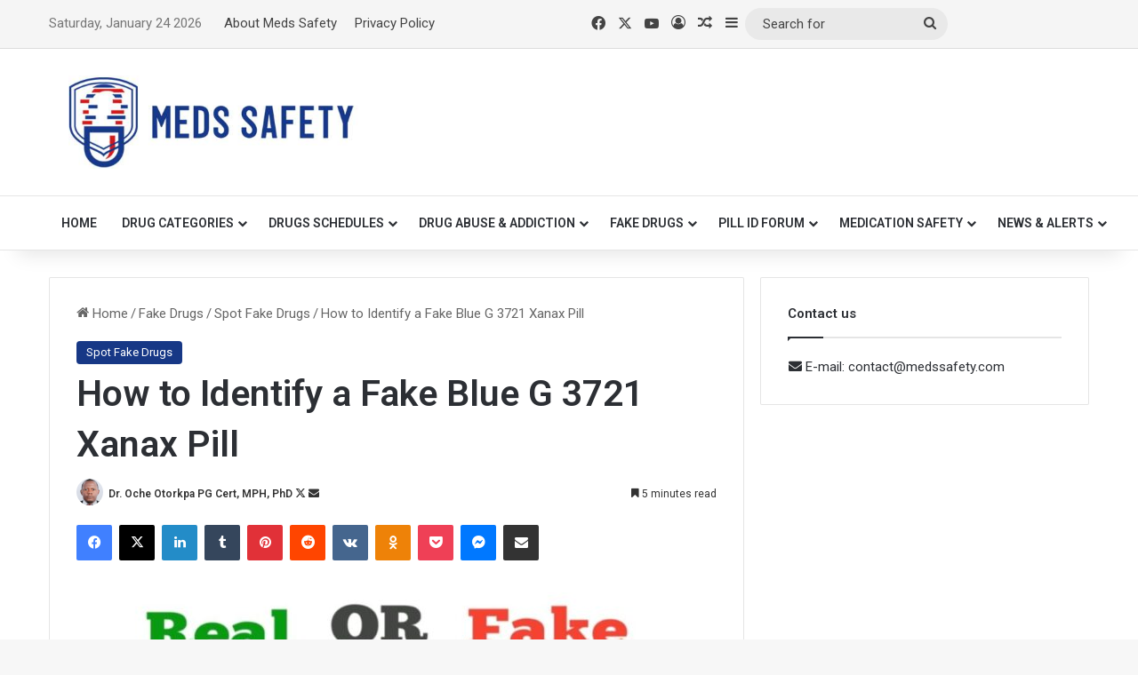

--- FILE ---
content_type: text/html; charset=UTF-8
request_url: https://medssafety.com/how-to-identify-a-fake-blue-g-3721-xanax-pill/
body_size: 27286
content:
<!DOCTYPE html>
<html lang="en-US" class="" data-skin="light">
<head>
	<meta charset="UTF-8" />
	<link rel="profile" href="https://gmpg.org/xfn/11" />
	<meta name='robots' content='index, follow, max-image-preview:large, max-snippet:-1, max-video-preview:-1' />
<meta property="og:title" content="How to Identify a Fake Blue G 3721 Xanax Pill"/>
<meta property="og:description" content="https://youtu.be/Wf5cjp3sYz4




The blue, oval pill with the imprint G 3721 has been identified as Alprazolam 1 mg supplied by Greenstone Limited. Alprazola"/>
<meta property="og:image:alt" content="Fake Blue G 3721 Xanax Pill"/>
<meta property="og:image" content="https://medssafety.com/wp-content/uploads/2021/09/Fake-Blue-G-3721-Xanax-Pill.jpg"/>
<meta property="og:image:width" content="1213" />
<meta property="og:image:height" content="832" />
<meta property="og:type" content="article"/>
<meta property="og:article:published_time" content="2021-09-27 15:28:22"/>
<meta property="og:article:modified_time" content="2023-11-30 16:26:36"/>
<meta property="og:article:tag" content="Fake Blue G 3721 Xanax Pill"/>
<meta name="twitter:card" content="summary">
<meta name="twitter:title" content="How to Identify a Fake Blue G 3721 Xanax Pill"/>
<meta name="twitter:description" content="https://youtu.be/Wf5cjp3sYz4




The blue, oval pill with the imprint G 3721 has been identified as Alprazolam 1 mg supplied by Greenstone Limited. Alprazola"/>
<meta name="twitter:image" content="https://medssafety.com/wp-content/uploads/2021/09/Fake-Blue-G-3721-Xanax-Pill.jpg"/>
<meta name="twitter:image:alt" content="Fake Blue G 3721 Xanax Pill"/>
<meta name="author" content="Dr. Oche Otorkpa PG Cert, MPH, PhD"/>

	<!-- This site is optimized with the Yoast SEO plugin v26.6 - https://yoast.com/wordpress/plugins/seo/ -->
	<title>How to Identify a Fake Blue G 3721 Xanax Pill - Meds Safety</title>
	<link rel="canonical" href="https://medssafety.com/how-to-identify-a-fake-blue-g-3721-xanax-pill/" />
	<meta property="og:url" content="https://medssafety.com/how-to-identify-a-fake-blue-g-3721-xanax-pill/" />
	<meta property="og:site_name" content="Meds Safety" />
	<meta property="article:published_time" content="2021-09-27T15:28:22+00:00" />
	<meta property="article:modified_time" content="2023-11-30T16:26:36+00:00" />
	<meta property="og:image" content="https://medssafety.com/wp-content/uploads/2021/09/Fake-Blue-G-3721-Xanax-Pill.jpg" />
	<meta property="og:image:width" content="1213" />
	<meta property="og:image:height" content="832" />
	<meta property="og:image:type" content="image/jpeg" />
	<meta name="author" content="Dr. Oche Otorkpa PG Cert, MPH, PhD" />
	<meta name="twitter:creator" content="@https://twitter.com/ochejoseph" />
	<meta name="twitter:label1" content="Written by" />
	<meta name="twitter:data1" content="Dr. Oche Otorkpa PG Cert, MPH, PhD" />
	<meta name="twitter:label2" content="Est. reading time" />
	<meta name="twitter:data2" content="6 minutes" />
	<script type="application/ld+json" class="yoast-schema-graph">{"@context":"https://schema.org","@graph":[{"@type":"WebPage","@id":"https://medssafety.com/how-to-identify-a-fake-blue-g-3721-xanax-pill/","url":"https://medssafety.com/how-to-identify-a-fake-blue-g-3721-xanax-pill/","name":"How to Identify a Fake Blue G 3721 Xanax Pill - Meds Safety","isPartOf":{"@id":"https://medssafety.com/#website"},"primaryImageOfPage":{"@id":"https://medssafety.com/how-to-identify-a-fake-blue-g-3721-xanax-pill/#primaryimage"},"image":{"@id":"https://medssafety.com/how-to-identify-a-fake-blue-g-3721-xanax-pill/#primaryimage"},"thumbnailUrl":"https://medssafety.com/wp-content/uploads/2021/09/Fake-Blue-G-3721-Xanax-Pill.jpg","datePublished":"2021-09-27T15:28:22+00:00","dateModified":"2023-11-30T16:26:36+00:00","author":{"@id":"https://medssafety.com/#/schema/person/6782dd0e53e4d3c23d3af5ae28edd27f"},"breadcrumb":{"@id":"https://medssafety.com/how-to-identify-a-fake-blue-g-3721-xanax-pill/#breadcrumb"},"inLanguage":"en-US","potentialAction":[{"@type":"ReadAction","target":["https://medssafety.com/how-to-identify-a-fake-blue-g-3721-xanax-pill/"]}]},{"@type":"ImageObject","inLanguage":"en-US","@id":"https://medssafety.com/how-to-identify-a-fake-blue-g-3721-xanax-pill/#primaryimage","url":"https://medssafety.com/wp-content/uploads/2021/09/Fake-Blue-G-3721-Xanax-Pill.jpg","contentUrl":"https://medssafety.com/wp-content/uploads/2021/09/Fake-Blue-G-3721-Xanax-Pill.jpg","width":1213,"height":832,"caption":"Fake Blue G 3721 Xanax Pill"},{"@type":"BreadcrumbList","@id":"https://medssafety.com/how-to-identify-a-fake-blue-g-3721-xanax-pill/#breadcrumb","itemListElement":[{"@type":"ListItem","position":1,"name":"Home","item":"https://medssafety.com/"},{"@type":"ListItem","position":2,"name":"How to Identify a Fake Blue G 3721 Xanax Pill"}]},{"@type":"WebSite","@id":"https://medssafety.com/#website","url":"https://medssafety.com/","name":"Meds Safety","description":"Safe medicine for all","potentialAction":[{"@type":"SearchAction","target":{"@type":"EntryPoint","urlTemplate":"https://medssafety.com/?s={search_term_string}"},"query-input":{"@type":"PropertyValueSpecification","valueRequired":true,"valueName":"search_term_string"}}],"inLanguage":"en-US"},{"@type":"Person","@id":"https://medssafety.com/#/schema/person/6782dd0e53e4d3c23d3af5ae28edd27f","name":"Dr. Oche Otorkpa PG Cert, MPH, PhD","image":{"@type":"ImageObject","inLanguage":"en-US","@id":"https://medssafety.com/#/schema/person/image/95ea22633641468cc8f9949a758670d5","url":"https://secure.gravatar.com/avatar/ef5bde9f3eaa41ff11c96a16b23f3be0b3459fcf4100facf8fd097c8789fe524?s=96&d=mm&r=g","contentUrl":"https://secure.gravatar.com/avatar/ef5bde9f3eaa41ff11c96a16b23f3be0b3459fcf4100facf8fd097c8789fe524?s=96&d=mm&r=g","caption":"Dr. Oche Otorkpa PG Cert, MPH, PhD"},"description":"Dr. Oche is a seasoned Public Health specialist who holds a post graduate certificate in Pharmacology and Therapeutics, an MPH, and a PhD both from Texila American University. He is a member of the International Society of Substance Use Professionals and a Fellow of the Royal Society for Public Health in the UK. He authored two books: \"The Unseen Terrorist,\" published by AuthorHouse UK, and \"The Night Before I Killed Addiction.\"","sameAs":["https://medssafety.com/","https://www.linkedin.com/in/dr-oche-otorkpa-mph-ph-d-frsph-47039618/","https://x.com/https://twitter.com/ochejoseph"],"url":"https://medssafety.com/author/meds-safety/"}]}</script>
	<!-- / Yoast SEO plugin. -->


<link rel='dns-prefetch' href='//www.googletagmanager.com' />
<link rel="alternate" type="application/rss+xml" title="Meds Safety &raquo; Feed" href="https://medssafety.com/feed/" />
<link rel="alternate" type="application/rss+xml" title="Meds Safety &raquo; Comments Feed" href="https://medssafety.com/comments/feed/" />
<link rel="alternate" type="application/rss+xml" title="Meds Safety &raquo; How to Identify a Fake Blue G 3721 Xanax Pill Comments Feed" href="https://medssafety.com/how-to-identify-a-fake-blue-g-3721-xanax-pill/feed/" />

		<style type="text/css">
			:root{				
			--tie-preset-gradient-1: linear-gradient(135deg, rgba(6, 147, 227, 1) 0%, rgb(155, 81, 224) 100%);
			--tie-preset-gradient-2: linear-gradient(135deg, rgb(122, 220, 180) 0%, rgb(0, 208, 130) 100%);
			--tie-preset-gradient-3: linear-gradient(135deg, rgba(252, 185, 0, 1) 0%, rgba(255, 105, 0, 1) 100%);
			--tie-preset-gradient-4: linear-gradient(135deg, rgba(255, 105, 0, 1) 0%, rgb(207, 46, 46) 100%);
			--tie-preset-gradient-5: linear-gradient(135deg, rgb(238, 238, 238) 0%, rgb(169, 184, 195) 100%);
			--tie-preset-gradient-6: linear-gradient(135deg, rgb(74, 234, 220) 0%, rgb(151, 120, 209) 20%, rgb(207, 42, 186) 40%, rgb(238, 44, 130) 60%, rgb(251, 105, 98) 80%, rgb(254, 248, 76) 100%);
			--tie-preset-gradient-7: linear-gradient(135deg, rgb(255, 206, 236) 0%, rgb(152, 150, 240) 100%);
			--tie-preset-gradient-8: linear-gradient(135deg, rgb(254, 205, 165) 0%, rgb(254, 45, 45) 50%, rgb(107, 0, 62) 100%);
			--tie-preset-gradient-9: linear-gradient(135deg, rgb(255, 203, 112) 0%, rgb(199, 81, 192) 50%, rgb(65, 88, 208) 100%);
			--tie-preset-gradient-10: linear-gradient(135deg, rgb(255, 245, 203) 0%, rgb(182, 227, 212) 50%, rgb(51, 167, 181) 100%);
			--tie-preset-gradient-11: linear-gradient(135deg, rgb(202, 248, 128) 0%, rgb(113, 206, 126) 100%);
			--tie-preset-gradient-12: linear-gradient(135deg, rgb(2, 3, 129) 0%, rgb(40, 116, 252) 100%);
			--tie-preset-gradient-13: linear-gradient(135deg, #4D34FA, #ad34fa);
			--tie-preset-gradient-14: linear-gradient(135deg, #0057FF, #31B5FF);
			--tie-preset-gradient-15: linear-gradient(135deg, #FF007A, #FF81BD);
			--tie-preset-gradient-16: linear-gradient(135deg, #14111E, #4B4462);
			--tie-preset-gradient-17: linear-gradient(135deg, #F32758, #FFC581);

			
					--main-nav-background: #FFFFFF;
					--main-nav-secondry-background: rgba(0,0,0,0.03);
					--main-nav-primary-color: #0088ff;
					--main-nav-contrast-primary-color: #FFFFFF;
					--main-nav-text-color: #2c2f34;
					--main-nav-secondry-text-color: rgba(0,0,0,0.5);
					--main-nav-main-border-color: rgba(0,0,0,0.1);
					--main-nav-secondry-border-color: rgba(0,0,0,0.08);
				
			}
		</style>
	<link rel="alternate" title="oEmbed (JSON)" type="application/json+oembed" href="https://medssafety.com/wp-json/oembed/1.0/embed?url=https%3A%2F%2Fmedssafety.com%2Fhow-to-identify-a-fake-blue-g-3721-xanax-pill%2F" />
<link rel="alternate" title="oEmbed (XML)" type="text/xml+oembed" href="https://medssafety.com/wp-json/oembed/1.0/embed?url=https%3A%2F%2Fmedssafety.com%2Fhow-to-identify-a-fake-blue-g-3721-xanax-pill%2F&#038;format=xml" />
<meta name="viewport" content="width=device-width, initial-scale=1.0" /><style id='wp-img-auto-sizes-contain-inline-css' type='text/css'>
img:is([sizes=auto i],[sizes^="auto," i]){contain-intrinsic-size:3000px 1500px}
/*# sourceURL=wp-img-auto-sizes-contain-inline-css */
</style>
<style id='wp-emoji-styles-inline-css' type='text/css'>

	img.wp-smiley, img.emoji {
		display: inline !important;
		border: none !important;
		box-shadow: none !important;
		height: 1em !important;
		width: 1em !important;
		margin: 0 0.07em !important;
		vertical-align: -0.1em !important;
		background: none !important;
		padding: 0 !important;
	}
/*# sourceURL=wp-emoji-styles-inline-css */
</style>
<style id='wp-block-library-inline-css' type='text/css'>
:root{--wp-block-synced-color:#7a00df;--wp-block-synced-color--rgb:122,0,223;--wp-bound-block-color:var(--wp-block-synced-color);--wp-editor-canvas-background:#ddd;--wp-admin-theme-color:#007cba;--wp-admin-theme-color--rgb:0,124,186;--wp-admin-theme-color-darker-10:#006ba1;--wp-admin-theme-color-darker-10--rgb:0,107,160.5;--wp-admin-theme-color-darker-20:#005a87;--wp-admin-theme-color-darker-20--rgb:0,90,135;--wp-admin-border-width-focus:2px}@media (min-resolution:192dpi){:root{--wp-admin-border-width-focus:1.5px}}.wp-element-button{cursor:pointer}:root .has-very-light-gray-background-color{background-color:#eee}:root .has-very-dark-gray-background-color{background-color:#313131}:root .has-very-light-gray-color{color:#eee}:root .has-very-dark-gray-color{color:#313131}:root .has-vivid-green-cyan-to-vivid-cyan-blue-gradient-background{background:linear-gradient(135deg,#00d084,#0693e3)}:root .has-purple-crush-gradient-background{background:linear-gradient(135deg,#34e2e4,#4721fb 50%,#ab1dfe)}:root .has-hazy-dawn-gradient-background{background:linear-gradient(135deg,#faaca8,#dad0ec)}:root .has-subdued-olive-gradient-background{background:linear-gradient(135deg,#fafae1,#67a671)}:root .has-atomic-cream-gradient-background{background:linear-gradient(135deg,#fdd79a,#004a59)}:root .has-nightshade-gradient-background{background:linear-gradient(135deg,#330968,#31cdcf)}:root .has-midnight-gradient-background{background:linear-gradient(135deg,#020381,#2874fc)}:root{--wp--preset--font-size--normal:16px;--wp--preset--font-size--huge:42px}.has-regular-font-size{font-size:1em}.has-larger-font-size{font-size:2.625em}.has-normal-font-size{font-size:var(--wp--preset--font-size--normal)}.has-huge-font-size{font-size:var(--wp--preset--font-size--huge)}.has-text-align-center{text-align:center}.has-text-align-left{text-align:left}.has-text-align-right{text-align:right}.has-fit-text{white-space:nowrap!important}#end-resizable-editor-section{display:none}.aligncenter{clear:both}.items-justified-left{justify-content:flex-start}.items-justified-center{justify-content:center}.items-justified-right{justify-content:flex-end}.items-justified-space-between{justify-content:space-between}.screen-reader-text{border:0;clip-path:inset(50%);height:1px;margin:-1px;overflow:hidden;padding:0;position:absolute;width:1px;word-wrap:normal!important}.screen-reader-text:focus{background-color:#ddd;clip-path:none;color:#444;display:block;font-size:1em;height:auto;left:5px;line-height:normal;padding:15px 23px 14px;text-decoration:none;top:5px;width:auto;z-index:100000}html :where(.has-border-color){border-style:solid}html :where([style*=border-top-color]){border-top-style:solid}html :where([style*=border-right-color]){border-right-style:solid}html :where([style*=border-bottom-color]){border-bottom-style:solid}html :where([style*=border-left-color]){border-left-style:solid}html :where([style*=border-width]){border-style:solid}html :where([style*=border-top-width]){border-top-style:solid}html :where([style*=border-right-width]){border-right-style:solid}html :where([style*=border-bottom-width]){border-bottom-style:solid}html :where([style*=border-left-width]){border-left-style:solid}html :where(img[class*=wp-image-]){height:auto;max-width:100%}:where(figure){margin:0 0 1em}html :where(.is-position-sticky){--wp-admin--admin-bar--position-offset:var(--wp-admin--admin-bar--height,0px)}@media screen and (max-width:600px){html :where(.is-position-sticky){--wp-admin--admin-bar--position-offset:0px}}

/*# sourceURL=wp-block-library-inline-css */
</style><style id='global-styles-inline-css' type='text/css'>
:root{--wp--preset--aspect-ratio--square: 1;--wp--preset--aspect-ratio--4-3: 4/3;--wp--preset--aspect-ratio--3-4: 3/4;--wp--preset--aspect-ratio--3-2: 3/2;--wp--preset--aspect-ratio--2-3: 2/3;--wp--preset--aspect-ratio--16-9: 16/9;--wp--preset--aspect-ratio--9-16: 9/16;--wp--preset--color--black: #000000;--wp--preset--color--cyan-bluish-gray: #abb8c3;--wp--preset--color--white: #ffffff;--wp--preset--color--pale-pink: #f78da7;--wp--preset--color--vivid-red: #cf2e2e;--wp--preset--color--luminous-vivid-orange: #ff6900;--wp--preset--color--luminous-vivid-amber: #fcb900;--wp--preset--color--light-green-cyan: #7bdcb5;--wp--preset--color--vivid-green-cyan: #00d084;--wp--preset--color--pale-cyan-blue: #8ed1fc;--wp--preset--color--vivid-cyan-blue: #0693e3;--wp--preset--color--vivid-purple: #9b51e0;--wp--preset--color--global-color: #173886;--wp--preset--gradient--vivid-cyan-blue-to-vivid-purple: linear-gradient(135deg,rgb(6,147,227) 0%,rgb(155,81,224) 100%);--wp--preset--gradient--light-green-cyan-to-vivid-green-cyan: linear-gradient(135deg,rgb(122,220,180) 0%,rgb(0,208,130) 100%);--wp--preset--gradient--luminous-vivid-amber-to-luminous-vivid-orange: linear-gradient(135deg,rgb(252,185,0) 0%,rgb(255,105,0) 100%);--wp--preset--gradient--luminous-vivid-orange-to-vivid-red: linear-gradient(135deg,rgb(255,105,0) 0%,rgb(207,46,46) 100%);--wp--preset--gradient--very-light-gray-to-cyan-bluish-gray: linear-gradient(135deg,rgb(238,238,238) 0%,rgb(169,184,195) 100%);--wp--preset--gradient--cool-to-warm-spectrum: linear-gradient(135deg,rgb(74,234,220) 0%,rgb(151,120,209) 20%,rgb(207,42,186) 40%,rgb(238,44,130) 60%,rgb(251,105,98) 80%,rgb(254,248,76) 100%);--wp--preset--gradient--blush-light-purple: linear-gradient(135deg,rgb(255,206,236) 0%,rgb(152,150,240) 100%);--wp--preset--gradient--blush-bordeaux: linear-gradient(135deg,rgb(254,205,165) 0%,rgb(254,45,45) 50%,rgb(107,0,62) 100%);--wp--preset--gradient--luminous-dusk: linear-gradient(135deg,rgb(255,203,112) 0%,rgb(199,81,192) 50%,rgb(65,88,208) 100%);--wp--preset--gradient--pale-ocean: linear-gradient(135deg,rgb(255,245,203) 0%,rgb(182,227,212) 50%,rgb(51,167,181) 100%);--wp--preset--gradient--electric-grass: linear-gradient(135deg,rgb(202,248,128) 0%,rgb(113,206,126) 100%);--wp--preset--gradient--midnight: linear-gradient(135deg,rgb(2,3,129) 0%,rgb(40,116,252) 100%);--wp--preset--font-size--small: 13px;--wp--preset--font-size--medium: 20px;--wp--preset--font-size--large: 36px;--wp--preset--font-size--x-large: 42px;--wp--preset--spacing--20: 0.44rem;--wp--preset--spacing--30: 0.67rem;--wp--preset--spacing--40: 1rem;--wp--preset--spacing--50: 1.5rem;--wp--preset--spacing--60: 2.25rem;--wp--preset--spacing--70: 3.38rem;--wp--preset--spacing--80: 5.06rem;--wp--preset--shadow--natural: 6px 6px 9px rgba(0, 0, 0, 0.2);--wp--preset--shadow--deep: 12px 12px 50px rgba(0, 0, 0, 0.4);--wp--preset--shadow--sharp: 6px 6px 0px rgba(0, 0, 0, 0.2);--wp--preset--shadow--outlined: 6px 6px 0px -3px rgb(255, 255, 255), 6px 6px rgb(0, 0, 0);--wp--preset--shadow--crisp: 6px 6px 0px rgb(0, 0, 0);}:where(.is-layout-flex){gap: 0.5em;}:where(.is-layout-grid){gap: 0.5em;}body .is-layout-flex{display: flex;}.is-layout-flex{flex-wrap: wrap;align-items: center;}.is-layout-flex > :is(*, div){margin: 0;}body .is-layout-grid{display: grid;}.is-layout-grid > :is(*, div){margin: 0;}:where(.wp-block-columns.is-layout-flex){gap: 2em;}:where(.wp-block-columns.is-layout-grid){gap: 2em;}:where(.wp-block-post-template.is-layout-flex){gap: 1.25em;}:where(.wp-block-post-template.is-layout-grid){gap: 1.25em;}.has-black-color{color: var(--wp--preset--color--black) !important;}.has-cyan-bluish-gray-color{color: var(--wp--preset--color--cyan-bluish-gray) !important;}.has-white-color{color: var(--wp--preset--color--white) !important;}.has-pale-pink-color{color: var(--wp--preset--color--pale-pink) !important;}.has-vivid-red-color{color: var(--wp--preset--color--vivid-red) !important;}.has-luminous-vivid-orange-color{color: var(--wp--preset--color--luminous-vivid-orange) !important;}.has-luminous-vivid-amber-color{color: var(--wp--preset--color--luminous-vivid-amber) !important;}.has-light-green-cyan-color{color: var(--wp--preset--color--light-green-cyan) !important;}.has-vivid-green-cyan-color{color: var(--wp--preset--color--vivid-green-cyan) !important;}.has-pale-cyan-blue-color{color: var(--wp--preset--color--pale-cyan-blue) !important;}.has-vivid-cyan-blue-color{color: var(--wp--preset--color--vivid-cyan-blue) !important;}.has-vivid-purple-color{color: var(--wp--preset--color--vivid-purple) !important;}.has-black-background-color{background-color: var(--wp--preset--color--black) !important;}.has-cyan-bluish-gray-background-color{background-color: var(--wp--preset--color--cyan-bluish-gray) !important;}.has-white-background-color{background-color: var(--wp--preset--color--white) !important;}.has-pale-pink-background-color{background-color: var(--wp--preset--color--pale-pink) !important;}.has-vivid-red-background-color{background-color: var(--wp--preset--color--vivid-red) !important;}.has-luminous-vivid-orange-background-color{background-color: var(--wp--preset--color--luminous-vivid-orange) !important;}.has-luminous-vivid-amber-background-color{background-color: var(--wp--preset--color--luminous-vivid-amber) !important;}.has-light-green-cyan-background-color{background-color: var(--wp--preset--color--light-green-cyan) !important;}.has-vivid-green-cyan-background-color{background-color: var(--wp--preset--color--vivid-green-cyan) !important;}.has-pale-cyan-blue-background-color{background-color: var(--wp--preset--color--pale-cyan-blue) !important;}.has-vivid-cyan-blue-background-color{background-color: var(--wp--preset--color--vivid-cyan-blue) !important;}.has-vivid-purple-background-color{background-color: var(--wp--preset--color--vivid-purple) !important;}.has-black-border-color{border-color: var(--wp--preset--color--black) !important;}.has-cyan-bluish-gray-border-color{border-color: var(--wp--preset--color--cyan-bluish-gray) !important;}.has-white-border-color{border-color: var(--wp--preset--color--white) !important;}.has-pale-pink-border-color{border-color: var(--wp--preset--color--pale-pink) !important;}.has-vivid-red-border-color{border-color: var(--wp--preset--color--vivid-red) !important;}.has-luminous-vivid-orange-border-color{border-color: var(--wp--preset--color--luminous-vivid-orange) !important;}.has-luminous-vivid-amber-border-color{border-color: var(--wp--preset--color--luminous-vivid-amber) !important;}.has-light-green-cyan-border-color{border-color: var(--wp--preset--color--light-green-cyan) !important;}.has-vivid-green-cyan-border-color{border-color: var(--wp--preset--color--vivid-green-cyan) !important;}.has-pale-cyan-blue-border-color{border-color: var(--wp--preset--color--pale-cyan-blue) !important;}.has-vivid-cyan-blue-border-color{border-color: var(--wp--preset--color--vivid-cyan-blue) !important;}.has-vivid-purple-border-color{border-color: var(--wp--preset--color--vivid-purple) !important;}.has-vivid-cyan-blue-to-vivid-purple-gradient-background{background: var(--wp--preset--gradient--vivid-cyan-blue-to-vivid-purple) !important;}.has-light-green-cyan-to-vivid-green-cyan-gradient-background{background: var(--wp--preset--gradient--light-green-cyan-to-vivid-green-cyan) !important;}.has-luminous-vivid-amber-to-luminous-vivid-orange-gradient-background{background: var(--wp--preset--gradient--luminous-vivid-amber-to-luminous-vivid-orange) !important;}.has-luminous-vivid-orange-to-vivid-red-gradient-background{background: var(--wp--preset--gradient--luminous-vivid-orange-to-vivid-red) !important;}.has-very-light-gray-to-cyan-bluish-gray-gradient-background{background: var(--wp--preset--gradient--very-light-gray-to-cyan-bluish-gray) !important;}.has-cool-to-warm-spectrum-gradient-background{background: var(--wp--preset--gradient--cool-to-warm-spectrum) !important;}.has-blush-light-purple-gradient-background{background: var(--wp--preset--gradient--blush-light-purple) !important;}.has-blush-bordeaux-gradient-background{background: var(--wp--preset--gradient--blush-bordeaux) !important;}.has-luminous-dusk-gradient-background{background: var(--wp--preset--gradient--luminous-dusk) !important;}.has-pale-ocean-gradient-background{background: var(--wp--preset--gradient--pale-ocean) !important;}.has-electric-grass-gradient-background{background: var(--wp--preset--gradient--electric-grass) !important;}.has-midnight-gradient-background{background: var(--wp--preset--gradient--midnight) !important;}.has-small-font-size{font-size: var(--wp--preset--font-size--small) !important;}.has-medium-font-size{font-size: var(--wp--preset--font-size--medium) !important;}.has-large-font-size{font-size: var(--wp--preset--font-size--large) !important;}.has-x-large-font-size{font-size: var(--wp--preset--font-size--x-large) !important;}
/*# sourceURL=global-styles-inline-css */
</style>

<style id='classic-theme-styles-inline-css' type='text/css'>
/*! This file is auto-generated */
.wp-block-button__link{color:#fff;background-color:#32373c;border-radius:9999px;box-shadow:none;text-decoration:none;padding:calc(.667em + 2px) calc(1.333em + 2px);font-size:1.125em}.wp-block-file__button{background:#32373c;color:#fff;text-decoration:none}
/*# sourceURL=/wp-includes/css/classic-themes.min.css */
</style>
<link rel='stylesheet' id='taqyeem-buttons-style-css' href='https://medssafety.com/wp-content/plugins/taqyeem-buttons/assets/style.css?ver=6.9' type='text/css' media='all' />
<link rel='stylesheet' id='vdgk_video_stick_style-css' href='https://medssafety.com/wp-content/plugins/wp-video-sticky/library/css/style.css?ver=1' type='text/css' media='all' />
<link rel='stylesheet' id='searchwp-live-search-css' href='https://medssafety.com/wp-content/plugins/searchwp-live-ajax-search/assets/styles/style.min.css?ver=1.8.6' type='text/css' media='all' />
<style id='searchwp-live-search-inline-css' type='text/css'>
.searchwp-live-search-result .searchwp-live-search-result--title a {
  font-size: 16px;
}
.searchwp-live-search-result .searchwp-live-search-result--price {
  font-size: 14px;
}
.searchwp-live-search-result .searchwp-live-search-result--add-to-cart .button {
  font-size: 14px;
}

/*# sourceURL=searchwp-live-search-inline-css */
</style>
<link rel='stylesheet' id='yarpp-thumbnails-css' href='https://medssafety.com/wp-content/plugins/yet-another-related-posts-plugin/style/styles_thumbnails.css?ver=5.30.11' type='text/css' media='all' />
<style id='yarpp-thumbnails-inline-css' type='text/css'>
.yarpp-thumbnails-horizontal .yarpp-thumbnail {width: 160px;height: 200px;margin: 5px;margin-left: 0px;}.yarpp-thumbnail > img, .yarpp-thumbnail-default {width: 150px;height: 150px;margin: 5px;}.yarpp-thumbnails-horizontal .yarpp-thumbnail-title {margin: 7px;margin-top: 0px;width: 150px;}.yarpp-thumbnail-default > img {min-height: 150px;min-width: 150px;}
.yarpp-thumbnails-horizontal .yarpp-thumbnail {width: 160px;height: 200px;margin: 5px;margin-left: 0px;}.yarpp-thumbnail > img, .yarpp-thumbnail-default {width: 150px;height: 150px;margin: 5px;}.yarpp-thumbnails-horizontal .yarpp-thumbnail-title {margin: 7px;margin-top: 0px;width: 150px;}.yarpp-thumbnail-default > img {min-height: 150px;min-width: 150px;}
/*# sourceURL=yarpp-thumbnails-inline-css */
</style>
<link rel='stylesheet' id='tie-css-base-css' href='https://medssafety.com/wp-content/themes/jannah/assets/css/base.min.css?ver=7.6.3' type='text/css' media='all' />
<link rel='stylesheet' id='tie-css-styles-css' href='https://medssafety.com/wp-content/themes/jannah/assets/css/style.min.css?ver=7.6.3' type='text/css' media='all' />
<link rel='stylesheet' id='tie-css-widgets-css' href='https://medssafety.com/wp-content/themes/jannah/assets/css/widgets.min.css?ver=7.6.3' type='text/css' media='all' />
<link rel='stylesheet' id='tie-css-helpers-css' href='https://medssafety.com/wp-content/themes/jannah/assets/css/helpers.min.css?ver=7.6.3' type='text/css' media='all' />
<link rel='stylesheet' id='tie-fontawesome5-css' href='https://medssafety.com/wp-content/themes/jannah/assets/css/fontawesome.css?ver=7.6.3' type='text/css' media='all' />
<link rel='stylesheet' id='tie-css-ilightbox-css' href='https://medssafety.com/wp-content/themes/jannah/assets/ilightbox/dark-skin/skin.css?ver=7.6.3' type='text/css' media='all' />
<link rel='stylesheet' id='tie-css-single-css' href='https://medssafety.com/wp-content/themes/jannah/assets/css/single.min.css?ver=7.6.3' type='text/css' media='all' />
<link rel='stylesheet' id='tie-css-print-css' href='https://medssafety.com/wp-content/themes/jannah/assets/css/print.css?ver=7.6.3' type='text/css' media='print' />
<link rel='stylesheet' id='taqyeem-styles-css' href='https://medssafety.com/wp-content/themes/jannah/assets/css/plugins/taqyeem.min.css?ver=7.6.3' type='text/css' media='all' />
<link rel='stylesheet' id='tie-theme-child-css-css' href='https://medssafety.com/wp-content/themes/jannah-child/style.css?ver=6.9' type='text/css' media='all' />
<style id='tie-theme-child-css-inline-css' type='text/css'>
.wf-active .logo-text,.wf-active h1,.wf-active h2,.wf-active h3,.wf-active h4,.wf-active h5,.wf-active h6,.wf-active .the-subtitle{font-family: 'Roboto';}body{font-size: 15px;}#top-nav .top-menu > ul > li > a{}#top-nav{line-height: 3.5em}#main-nav .main-menu > ul > li > a{text-transform: uppercase;}#the-post .entry-content,#the-post .entry-content p{font-size: 17px;line-height: 1.5;}.comment-list .comment-body p{font-size: 17px;line-height: 1.5;}#the-post .entry-content blockquote,#the-post .entry-content blockquote p{font-size: 17px;line-height: 1.5;}:root:root{--brand-color: #173886;--dark-brand-color: #000654;--bright-color: #FFFFFF;--base-color: #2c2f34;}#reading-position-indicator{box-shadow: 0 0 10px rgba( 23,56,134,0.7);}:root:root{--brand-color: #173886;--dark-brand-color: #000654;--bright-color: #FFFFFF;--base-color: #2c2f34;}#reading-position-indicator{box-shadow: 0 0 10px rgba( 23,56,134,0.7);}#header-notification-bar{background: var( --tie-preset-gradient-13 );}#header-notification-bar{--tie-buttons-color: #FFFFFF;--tie-buttons-border-color: #FFFFFF;--tie-buttons-hover-color: #e1e1e1;--tie-buttons-hover-text: #000000;}#header-notification-bar{--tie-buttons-text: #000000;}#top-nav,#top-nav .sub-menu,#top-nav .comp-sub-menu,#top-nav .ticker-content,#top-nav .ticker-swipe,.top-nav-boxed #top-nav .topbar-wrapper,.top-nav-dark .top-menu ul,#autocomplete-suggestions.search-in-top-nav{background-color : #f5f5f5;}#top-nav *,#autocomplete-suggestions.search-in-top-nav{border-color: rgba( #000000,0.08);}#top-nav .icon-basecloud-bg:after{color: #f5f5f5;}#top-nav a:not(:hover),#top-nav input,#top-nav #search-submit,#top-nav .fa-spinner,#top-nav .dropdown-social-icons li a span,#top-nav .components > li .social-link:not(:hover) span,#autocomplete-suggestions.search-in-top-nav a{color: #444444;}#top-nav input::-moz-placeholder{color: #444444;}#top-nav input:-moz-placeholder{color: #444444;}#top-nav input:-ms-input-placeholder{color: #444444;}#top-nav input::-webkit-input-placeholder{color: #444444;}#top-nav,.search-in-top-nav{--tie-buttons-color: #1b98e0;--tie-buttons-border-color: #1b98e0;--tie-buttons-text: #FFFFFF;--tie-buttons-hover-color: #007ac2;}#top-nav a:hover,#top-nav .menu li:hover > a,#top-nav .menu > .tie-current-menu > a,#top-nav .components > li:hover > a,#top-nav .components #search-submit:hover,#autocomplete-suggestions.search-in-top-nav .post-title a:hover{color: #1b98e0;}#top-nav,#top-nav .comp-sub-menu,#top-nav .tie-weather-widget{color: #777777;}#autocomplete-suggestions.search-in-top-nav .post-meta,#autocomplete-suggestions.search-in-top-nav .post-meta a:not(:hover){color: rgba( 119,119,119,0.7 );}#top-nav .weather-icon .icon-cloud,#top-nav .weather-icon .icon-basecloud-bg,#top-nav .weather-icon .icon-cloud-behind{color: #777777 !important;}#footer{background-color: #444444;}#site-info{background-color: #ffffff;}#footer .posts-list-counter .posts-list-items li.widget-post-list:before{border-color: #444444;}#footer .timeline-widget a .date:before{border-color: rgba(68,68,68,0.8);}#footer .footer-boxed-widget-area,#footer textarea,#footer input:not([type=submit]),#footer select,#footer code,#footer kbd,#footer pre,#footer samp,#footer .show-more-button,#footer .slider-links .tie-slider-nav span,#footer #wp-calendar,#footer #wp-calendar tbody td,#footer #wp-calendar thead th,#footer .widget.buddypress .item-options a{border-color: rgba(255,255,255,0.1);}#footer .social-statistics-widget .white-bg li.social-icons-item a,#footer .widget_tag_cloud .tagcloud a,#footer .latest-tweets-widget .slider-links .tie-slider-nav span,#footer .widget_layered_nav_filters a{border-color: rgba(255,255,255,0.1);}#footer .social-statistics-widget .white-bg li:before{background: rgba(255,255,255,0.1);}.site-footer #wp-calendar tbody td{background: rgba(255,255,255,0.02);}#footer .white-bg .social-icons-item a span.followers span,#footer .circle-three-cols .social-icons-item a .followers-num,#footer .circle-three-cols .social-icons-item a .followers-name{color: rgba(255,255,255,0.8);}#footer .timeline-widget ul:before,#footer .timeline-widget a:not(:hover) .date:before{background-color: #262626;}#footer .widget-title,#footer .widget-title a:not(:hover){color: #dddddd;}#footer,#footer textarea,#footer input:not([type='submit']),#footer select,#footer #wp-calendar tbody,#footer .tie-slider-nav li span:not(:hover),#footer .widget_categories li a:before,#footer .widget_product_categories li a:before,#footer .widget_layered_nav li a:before,#footer .widget_archive li a:before,#footer .widget_nav_menu li a:before,#footer .widget_meta li a:before,#footer .widget_pages li a:before,#footer .widget_recent_entries li a:before,#footer .widget_display_forums li a:before,#footer .widget_display_views li a:before,#footer .widget_rss li a:before,#footer .widget_display_stats dt:before,#footer .subscribe-widget-content h3,#footer .about-author .social-icons a:not(:hover) span{color: #aaaaaa;}#footer post-widget-body .meta-item,#footer .post-meta,#footer .stream-title,#footer.dark-skin .timeline-widget .date,#footer .wp-caption .wp-caption-text,#footer .rss-date{color: rgba(170,170,170,0.7);}#footer input::-moz-placeholder{color: #aaaaaa;}#footer input:-moz-placeholder{color: #aaaaaa;}#footer input:-ms-input-placeholder{color: #aaaaaa;}#footer input::-webkit-input-placeholder{color: #aaaaaa;}#site-info,#site-info ul.social-icons li a:not(:hover) span{color: #999999;}#footer .site-info a:not(:hover){color: #666666;}.tie-cat-24,.tie-cat-item-24 > span{background-color:#1d3a86 !important;color:#FFFFFF !important;}.tie-cat-24:after{border-top-color:#1d3a86 !important;}.tie-cat-24:hover{background-color:#001c68 !important;}.tie-cat-24:hover:after{border-top-color:#001c68 !important;}.tie-cat-25,.tie-cat-item-25 > span{background-color:#1d3a86 !important;color:#FFFFFF !important;}.tie-cat-25:after{border-top-color:#1d3a86 !important;}.tie-cat-25:hover{background-color:#001c68 !important;}.tie-cat-25:hover:after{border-top-color:#001c68 !important;}.tie-cat-26,.tie-cat-item-26 > span{background-color:#1d3a86 !important;color:#FFFFFF !important;}.tie-cat-26:after{border-top-color:#1d3a86 !important;}.tie-cat-26:hover{background-color:#001c68 !important;}.tie-cat-26:hover:after{border-top-color:#001c68 !important;}.tie-cat-27,.tie-cat-item-27 > span{background-color:#1d3a86 !important;color:#FFFFFF !important;}.tie-cat-27:after{border-top-color:#1d3a86 !important;}.tie-cat-27:hover{background-color:#001c68 !important;}.tie-cat-27:hover:after{border-top-color:#001c68 !important;}.tie-cat-28,.tie-cat-item-28 > span{background-color:#1d3a86 !important;color:#FFFFFF !important;}.tie-cat-28:after{border-top-color:#1d3a86 !important;}.tie-cat-28:hover{background-color:#001c68 !important;}.tie-cat-28:hover:after{border-top-color:#001c68 !important;}.tie-cat-29,.tie-cat-item-29 > span{background-color:#1d3a86 !important;color:#FFFFFF !important;}.tie-cat-29:after{border-top-color:#1d3a86 !important;}.tie-cat-29:hover{background-color:#001c68 !important;}.tie-cat-29:hover:after{border-top-color:#001c68 !important;}.tie-cat-30,.tie-cat-item-30 > span{background-color:#74a863 !important;color:#FFFFFF !important;}.tie-cat-30:after{border-top-color:#74a863 !important;}.tie-cat-30:hover{background-color:#568a45 !important;}.tie-cat-30:hover:after{border-top-color:#568a45 !important;}
/*# sourceURL=tie-theme-child-css-inline-css */
</style>
<link rel='stylesheet' id='wp-block-embed-css' href='https://medssafety.com/wp-includes/blocks/embed/style.min.css?ver=6.9' type='text/css' media='all' />
<link rel='stylesheet' id='wp-block-embed-theme-css' href='https://medssafety.com/wp-includes/blocks/embed/theme.min.css?ver=6.9' type='text/css' media='all' />
<link rel='stylesheet' id='wp-block-paragraph-css' href='https://medssafety.com/wp-includes/blocks/paragraph/style.min.css?ver=6.9' type='text/css' media='all' />
<link rel='stylesheet' id='wp-block-list-css' href='https://medssafety.com/wp-includes/blocks/list/style.min.css?ver=6.9' type='text/css' media='all' />
<link rel='stylesheet' id='yarppRelatedCss-css' href='https://medssafety.com/wp-content/plugins/yet-another-related-posts-plugin/style/related.css?ver=5.30.11' type='text/css' media='all' />
<script type="text/javascript" src="https://medssafety.com/wp-includes/js/jquery/jquery.min.js?ver=3.7.1" id="jquery-core-js"></script>
<script type="text/javascript" src="https://medssafety.com/wp-includes/js/jquery/jquery-migrate.min.js?ver=3.4.1" id="jquery-migrate-js"></script>
<script type="text/javascript" src="https://medssafety.com/wp-content/plugins/wp-video-sticky/library/js/script.js?ver=1" id="vdgk_video_stick_script-js"></script>
<script type="text/javascript" src="https://medssafety.com/wp-content/plugins/wp-video-sticky/library/js/player.js?ver=1" id="vdgk_video_stick_player-js"></script>
<script type="text/javascript" src="https://medssafety.com/wp-content/plugins/wp-video-sticky/library/js/youtube.js?ver=1" id="vdgk_video_stick_youtube-js"></script>
<script type="text/javascript" src="https://medssafety.com/wp-content/plugins/wp-video-sticky/library/js/jquery-ui.js?ver=1" id="vdgk_video_stick_jquery-ui-js"></script>
<script type="text/javascript" src="https://medssafety.com/wp-content/plugins/wp-video-sticky/library/js/jquery.ui.touch-punch.js?ver=1" id="vdgk_video_stick_jqueryuitouch-punch-js"></script>
<script type="text/javascript" id="fullworks-anti-spam-front-logged-out-js-extra">
/* <![CDATA[ */
var FullworksAntiSpamFELO = {"form_selectors":"#commentform, #comments-form,.comment-form, .wpd_comm_form","ajax_url":"https://medssafety.com/wp-admin/admin-ajax.php"};
//# sourceURL=fullworks-anti-spam-front-logged-out-js-extra
/* ]]> */
</script>
<script type="text/javascript" src="https://medssafety.com/wp-content/plugins/fullworks-anti-spam/frontend/js/frontend.js?ver=2.6.1.733" id="fullworks-anti-spam-front-logged-out-js"></script>

<!-- Google tag (gtag.js) snippet added by Site Kit -->
<!-- Google Analytics snippet added by Site Kit -->
<script type="text/javascript" src="https://www.googletagmanager.com/gtag/js?id=G-DBDB159WWL" id="google_gtagjs-js" async></script>
<script type="text/javascript" id="google_gtagjs-js-after">
/* <![CDATA[ */
window.dataLayer = window.dataLayer || [];function gtag(){dataLayer.push(arguments);}
gtag("set","linker",{"domains":["medssafety.com"]});
gtag("js", new Date());
gtag("set", "developer_id.dZTNiMT", true);
gtag("config", "G-DBDB159WWL");
 window._googlesitekit = window._googlesitekit || {}; window._googlesitekit.throttledEvents = []; window._googlesitekit.gtagEvent = (name, data) => { var key = JSON.stringify( { name, data } ); if ( !! window._googlesitekit.throttledEvents[ key ] ) { return; } window._googlesitekit.throttledEvents[ key ] = true; setTimeout( () => { delete window._googlesitekit.throttledEvents[ key ]; }, 5 ); gtag( "event", name, { ...data, event_source: "site-kit" } ); }; 
//# sourceURL=google_gtagjs-js-after
/* ]]> */
</script>
<link rel="https://api.w.org/" href="https://medssafety.com/wp-json/" /><link rel="alternate" title="JSON" type="application/json" href="https://medssafety.com/wp-json/wp/v2/posts/5918" /><link rel="EditURI" type="application/rsd+xml" title="RSD" href="https://medssafety.com/xmlrpc.php?rsd" />
<meta name="generator" content="WordPress 6.9" />
<link rel='shortlink' href='https://medssafety.com/?p=5918' />
<meta name="generator" content="Site Kit by Google 1.167.0" /><script type='text/javascript'>
/* <![CDATA[ */
var taqyeem = {"ajaxurl":"https://medssafety.com/wp-admin/admin-ajax.php" , "your_rating":"Your Rating:"};
/* ]]> */
</script>

<meta http-equiv="X-UA-Compatible" content="IE=edge">
<link rel="icon" href="https://medssafety.com/wp-content/uploads/2021/07/cropped-favicon-1-32x32.png" sizes="32x32" />
<link rel="icon" href="https://medssafety.com/wp-content/uploads/2021/07/cropped-favicon-1-192x192.png" sizes="192x192" />
<link rel="apple-touch-icon" href="https://medssafety.com/wp-content/uploads/2021/07/cropped-favicon-1-180x180.png" />
<meta name="msapplication-TileImage" content="https://medssafety.com/wp-content/uploads/2021/07/cropped-favicon-1-270x270.png" />
		<style type="text/css" id="wp-custom-css">
			.page-id-1116 .wp-post-image {
    height: 197px;
    object-fit: cover;
}		</style>
		</head>

<body id="tie-body" class="wp-singular post-template-default single single-post postid-5918 single-format-standard wp-theme-jannah wp-child-theme-jannah-child wrapper-has-shadow block-head-1 magazine1 is-thumb-overlay-disabled is-desktop is-header-layout-3 has-header-ad sidebar-right has-sidebar post-layout-1 narrow-title-narrow-media is-standard-format has-mobile-share hide_share_post_top hide_share_post_bottom">



<div class="background-overlay">

	<div id="tie-container" class="site tie-container">

		
		<div id="tie-wrapper">
			
<header id="theme-header" class="theme-header header-layout-3 main-nav-light main-nav-default-light main-nav-below has-stream-item top-nav-active top-nav-light top-nav-default-light top-nav-above has-shadow has-normal-width-logo mobile-header-default">
	
<nav id="top-nav"  class="has-date-menu-components top-nav header-nav" aria-label="Secondary Navigation">
	<div class="container">
		<div class="topbar-wrapper">

			
					<div class="topbar-today-date">
						Saturday, January 24 2026					</div>
					
			<div class="tie-alignleft">
				<div class="top-menu header-menu"><ul id="menu-tielabs-secondry-menu" class="menu"><li id="menu-item-2149" class="menu-item menu-item-type-post_type menu-item-object-page menu-item-2149"><a href="https://medssafety.com/about-us/">About Meds Safety</a></li>
<li id="menu-item-2150" class="menu-item menu-item-type-post_type menu-item-object-page menu-item-2150"><a href="https://medssafety.com/privacy-policy/">Privacy Policy</a></li>
</ul></div>			</div><!-- .tie-alignleft /-->

			<div class="tie-alignright">
				<ul class="components"> <li class="social-icons-item"><a class="social-link facebook-social-icon" rel="external noopener nofollow" target="_blank" href="https://web.facebook.com/Meds-Safety-101210348900511"><span class="tie-social-icon tie-icon-facebook"></span><span class="screen-reader-text">Facebook</span></a></li><li class="social-icons-item"><a class="social-link twitter-social-icon" rel="external noopener nofollow" target="_blank" href="https://twitter.com/Medzsafety"><span class="tie-social-icon tie-icon-twitter"></span><span class="screen-reader-text">X</span></a></li><li class="social-icons-item"><a class="social-link youtube-social-icon" rel="external noopener nofollow" target="_blank" href="https://www.youtube.com/channel/UCCHZ9_zg5J7AqWzBiztZJFQ"><span class="tie-social-icon tie-icon-youtube"></span><span class="screen-reader-text">YouTube</span></a></li> 
	
		<li class=" popup-login-icon menu-item custom-menu-link">
			<a href="#" class="lgoin-btn tie-popup-trigger">
				<span class="tie-icon-author" aria-hidden="true"></span>
				<span class="screen-reader-text">Log In</span>			</a>
		</li>

				<li class="random-post-icon menu-item custom-menu-link">
		<a href="/how-to-identify-a-fake-blue-g-3721-xanax-pill/?random-post=1" class="random-post" title="Random Article" rel="nofollow">
			<span class="tie-icon-random" aria-hidden="true"></span>
			<span class="screen-reader-text">Random Article</span>
		</a>
	</li>
		<li class="side-aside-nav-icon menu-item custom-menu-link">
		<a href="#">
			<span class="tie-icon-navicon" aria-hidden="true"></span>
			<span class="screen-reader-text">Sidebar</span>
		</a>
	</li>
				<li class="search-bar menu-item custom-menu-link" aria-label="Search">
				<form method="get" id="search" action="https://medssafety.com/">
					<input id="search-input"  inputmode="search" type="text" name="s" title="Search for" placeholder="Search for" />
					<button id="search-submit" type="submit">
						<span class="tie-icon-search tie-search-icon" aria-hidden="true"></span>
						<span class="screen-reader-text">Search for</span>
					</button>
				</form>
			</li>
			</ul><!-- Components -->			</div><!-- .tie-alignright /-->

		</div><!-- .topbar-wrapper /-->
	</div><!-- .container /-->
</nav><!-- #top-nav /-->

<div class="container header-container">
	<div class="tie-row logo-row">

		
		<div class="logo-wrapper">
			<div class="tie-col-md-4 logo-container clearfix">
				<div id="mobile-header-components-area_1" class="mobile-header-components"><ul class="components"><li class="mobile-component_menu custom-menu-link"><a href="#" id="mobile-menu-icon" class=""><span class="tie-mobile-menu-icon nav-icon is-layout-1"></span><span class="screen-reader-text">Menu</span></a></li></ul></div>
		<div id="logo" class="image-logo" style="margin-top: 30px; margin-bottom: 30px;">

			
			<a title="Meds Safety" href="https://medssafety.com/">
				
				<picture class="tie-logo-default tie-logo-picture">
					
					<source class="tie-logo-source-default tie-logo-source" srcset="https://medssafety.com/wp-content/uploads/2021/07/medssafety-logo-horizontal.jpg">
					<img class="tie-logo-img-default tie-logo-img" src="https://medssafety.com/wp-content/uploads/2021/07/medssafety-logo-horizontal.jpg" alt="Meds Safety" width="364" height="105" style="max-height:105px; width: auto;" />
				</picture>
						</a>

			
		</div><!-- #logo /-->

		<div id="mobile-header-components-area_2" class="mobile-header-components"><ul class="components"><li class="mobile-component_search custom-menu-link">
				<a href="#" class="tie-search-trigger-mobile">
					<span class="tie-icon-search tie-search-icon" aria-hidden="true"></span>
					<span class="screen-reader-text">Search for</span>
				</a>
			</li></ul></div>			</div><!-- .tie-col /-->
		</div><!-- .logo-wrapper /-->

		<div class="tie-col-md-8 stream-item stream-item-top-wrapper"><div class="stream-item-top"><div class="stream-item-size" style=""><script async src="https://pagead2.googlesyndication.com/pagead/js/adsbygoogle.js?client=ca-pub-1204631206064489"
     crossorigin="anonymous"></script>
<!-- LEADERBOARD -->
<ins class="adsbygoogle"
     style="display:inline-block;width:728px;height:90px"
     data-ad-client="ca-pub-1204631206064489"
     data-ad-slot="2106023202"></ins>
<script>
     (adsbygoogle = window.adsbygoogle || []).push({});
</script></div></div></div><!-- .tie-col /-->
	</div><!-- .tie-row /-->
</div><!-- .container /-->

<div class="main-nav-wrapper">
	<nav id="main-nav"  class="main-nav header-nav menu-style-default menu-style-solid-bg"  aria-label="Primary Navigation">
		<div class="container">

			<div class="main-menu-wrapper">

				
				<div id="menu-components-wrap">

					
					<div class="main-menu main-menu-wrap">
						<div id="main-nav-menu" class="main-menu header-menu"><ul id="menu-main-menu" class="menu"><li id="menu-item-1165" class="menu-item menu-item-type-post_type menu-item-object-page menu-item-home menu-item-1165"><a href="https://medssafety.com/">Home</a></li>
<li id="menu-item-1169" class="menu-item menu-item-type-taxonomy menu-item-object-category menu-item-has-children menu-item-1169"><a href="https://medssafety.com/category/drug-categories/">Drug categories</a>
<ul class="sub-menu menu-sub-content">
	<li id="menu-item-2842" class="menu-item menu-item-type-post_type menu-item-object-post menu-item-2842"><a href="https://medssafety.com/antibiotics-types-classification-list-safety/">Antibiotics</a></li>
	<li id="menu-item-2551" class="menu-item menu-item-type-post_type menu-item-object-post menu-item-2551"><a href="https://medssafety.com/analgesics-history-uses-categories-examples-safety/">Analgesics</a></li>
	<li id="menu-item-2843" class="menu-item menu-item-type-post_type menu-item-object-post menu-item-2843"><a href="https://medssafety.com/anticancer-drugs-list-class-side-effects/">Anticancer Drugs</a></li>
	<li id="menu-item-2844" class="menu-item menu-item-type-post_type menu-item-object-post menu-item-2844"><a href="https://medssafety.com/anticoagulants-uses-types-side-effects/">Anticoagulants</a></li>
	<li id="menu-item-2845" class="menu-item menu-item-type-post_type menu-item-object-post menu-item-2845"><a href="https://medssafety.com/antidepressants-types-uses-side-effects-abuse/">Antidepressants</a></li>
	<li id="menu-item-2846" class="menu-item menu-item-type-post_type menu-item-object-post menu-item-2846"><a href="https://medssafety.com/antidiabetics-uses-side-effects-list-safety/">Antidiabetics</a></li>
	<li id="menu-item-2847" class="menu-item menu-item-type-post_type menu-item-object-post menu-item-2847"><a href="https://medssafety.com/what-are-the-new-epilepsy-drugs/">Antiepileptic Drugs</a></li>
	<li id="menu-item-2849" class="menu-item menu-item-type-post_type menu-item-object-post menu-item-2849"><a href="https://medssafety.com/antipsychotics-types-uses-side-effects-reviews/">Antipsychotic Drugs</a></li>
	<li id="menu-item-2848" class="menu-item menu-item-type-post_type menu-item-object-post menu-item-2848"><a href="https://medssafety.com/antiviral-drugs-list-uses-side-effects-abuse/">Antiviral Drugs</a></li>
	<li id="menu-item-2850" class="menu-item menu-item-type-post_type menu-item-object-post menu-item-2850"><a href="https://medssafety.com/cardiovascular-drugs-list-uses-side-effects/">Cardiovascular Drugs</a></li>
	<li id="menu-item-2851" class="menu-item menu-item-type-post_type menu-item-object-post menu-item-2851"><a href="https://medssafety.com/sedatives-types-uses-side-effects-addiction/">Sedatives</a></li>
	<li id="menu-item-2852" class="menu-item menu-item-type-post_type menu-item-object-post menu-item-2852"><a href="https://medssafety.com/supplements-meaning-type-uses-safety/">Supplements</a></li>
</ul>
</li>
<li id="menu-item-1180" class="menu-item menu-item-type-taxonomy menu-item-object-category menu-item-has-children menu-item-1180"><a href="https://medssafety.com/category/drugs-schedules/">Drugs Schedules</a>
<ul class="sub-menu menu-sub-content">
	<li id="menu-item-1227" class="menu-item menu-item-type-taxonomy menu-item-object-category menu-item-has-children menu-item-1227"><a href="https://medssafety.com/category/drugs-schedules/schedule-1-drugs/">Schedule 1</a>
	<ul class="sub-menu menu-sub-content">
		<li id="menu-item-2853" class="menu-item menu-item-type-post_type menu-item-object-post menu-item-2853"><a href="https://medssafety.com/what-is-ecstasy-mdma-molly/">Ecstasy</a></li>
		<li id="menu-item-2854" class="menu-item menu-item-type-post_type menu-item-object-post menu-item-2854"><a href="https://medssafety.com/magic-mushrooms-psilocybin/">Magic Mushrooms</a></li>
	</ul>
</li>
	<li id="menu-item-1228" class="menu-item menu-item-type-taxonomy menu-item-object-category menu-item-has-children menu-item-1228"><a href="https://medssafety.com/category/drugs-schedules/schedule-2-drugs/">Schedule 2</a>
	<ul class="sub-menu menu-sub-content">
		<li id="menu-item-2855" class="menu-item menu-item-type-post_type menu-item-object-post menu-item-2855"><a href="https://medssafety.com/codeine-uses-side-effects-addiction/">Codeine</a></li>
		<li id="menu-item-2856" class="menu-item menu-item-type-post_type menu-item-object-post menu-item-2856"><a href="https://medssafety.com/dextroamphetamines-uses-side-effects-addiction/">Dextroamphetamines</a></li>
		<li id="menu-item-2857" class="menu-item menu-item-type-post_type menu-item-object-post menu-item-2857"><a href="https://medssafety.com/fentanyl-uses-side-effects-abuse-overdose/">Fentanyl</a></li>
		<li id="menu-item-2858" class="menu-item menu-item-type-post_type menu-item-object-post menu-item-2858"><a href="https://medssafety.com/hydrocodone-uses-side-effects-abuse-addiction/">Hydrocodone</a></li>
		<li id="menu-item-2859" class="menu-item menu-item-type-post_type menu-item-object-post menu-item-2859"><a href="https://medssafety.com/hydromorphone-uses-side-effects-abuse-addiction/">Hydromorphone</a></li>
		<li id="menu-item-2860" class="menu-item menu-item-type-post_type menu-item-object-post menu-item-2860"><a href="https://medssafety.com/methadone-uses-side-effects-abuse/">Methadone</a></li>
		<li id="menu-item-2861" class="menu-item menu-item-type-post_type menu-item-object-post menu-item-2861"><a href="https://medssafety.com/methamphetamine-uses-side-effects-abuse-addiction/">Methamphetamine</a></li>
		<li id="menu-item-2862" class="menu-item menu-item-type-post_type menu-item-object-post menu-item-2862"><a href="https://medssafety.com/methylphenidate-uses-side-effects-abuse-addiction/">Methylphenidate</a></li>
		<li id="menu-item-2863" class="menu-item menu-item-type-post_type menu-item-object-post menu-item-2863"><a href="https://medssafety.com/morphine-uses-side-effects-abuse-addiction/">Morphine</a></li>
		<li id="menu-item-2864" class="menu-item menu-item-type-post_type menu-item-object-post menu-item-2864"><a href="https://medssafety.com/oxycodone-uses-side-effects-abuse-addiction/">Oxycodone</a></li>
		<li id="menu-item-2865" class="menu-item menu-item-type-post_type menu-item-object-post menu-item-2865"><a href="https://medssafety.com/oxymorphone-uses-side-effects-abuse-addiction/">Oxymorphone</a></li>
	</ul>
</li>
	<li id="menu-item-1229" class="menu-item menu-item-type-taxonomy menu-item-object-category menu-item-has-children menu-item-1229"><a href="https://medssafety.com/category/drugs-schedules/schedule-3-drugs/">Schedule 3</a>
	<ul class="sub-menu menu-sub-content">
		<li id="menu-item-2866" class="menu-item menu-item-type-post_type menu-item-object-post menu-item-2866"><a href="https://medssafety.com/anabolic-steroids-uses-dosage-side-effects-abuse/">Anabolic Steroids</a></li>
		<li id="menu-item-2867" class="menu-item menu-item-type-post_type menu-item-object-post menu-item-2867"><a href="https://medssafety.com/buprenorphine-uses-side-effects-addiction/">Buprenorphine</a></li>
		<li id="menu-item-2868" class="menu-item menu-item-type-post_type menu-item-object-post menu-item-2868"><a href="https://medssafety.com/ketamine-uses-side-effects-abuse/">Ketamine</a></li>
		<li id="menu-item-2869" class="menu-item menu-item-type-post_type menu-item-object-post menu-item-2869"><a href="https://medssafety.com/testosterone-uses-side-effects-abuse-addiction/">Testosterone</a></li>
	</ul>
</li>
	<li id="menu-item-1230" class="menu-item menu-item-type-taxonomy menu-item-object-category menu-item-has-children menu-item-1230"><a href="https://medssafety.com/category/drugs-schedules/schedule-4-drugs/">Schedule 4</a>
	<ul class="sub-menu menu-sub-content">
		<li id="menu-item-2870" class="menu-item menu-item-type-post_type menu-item-object-post menu-item-2870"><a href="https://medssafety.com/alprazolam-uses-side-effects-addiction/">Alprazolam</a></li>
		<li id="menu-item-2871" class="menu-item menu-item-type-post_type menu-item-object-post menu-item-2871"><a href="https://medssafety.com/carisoprodol-uses-side-effects-addiction/">Carisoprodol</a></li>
		<li id="menu-item-2872" class="menu-item menu-item-type-post_type menu-item-object-post menu-item-2872"><a href="https://medssafety.com/clonazepam-uses-side-effects-addiction/">Clonazepam</a></li>
		<li id="menu-item-2873" class="menu-item menu-item-type-post_type menu-item-object-post menu-item-2873"><a href="https://medssafety.com/diazepam-uses-side-effects-addiction/">Diazepam</a></li>
		<li id="menu-item-2874" class="menu-item menu-item-type-post_type menu-item-object-post menu-item-2874"><a href="https://medssafety.com/lorazepam-uses-side-effects-abuse-addiction/">Lorazepam</a></li>
		<li id="menu-item-2875" class="menu-item menu-item-type-post_type menu-item-object-post menu-item-2875"><a href="https://medssafety.com/propoxyphene-uses-side-effects-warning/">Propoxyphene</a></li>
		<li id="menu-item-2876" class="menu-item menu-item-type-post_type menu-item-object-post menu-item-2876"><a href="https://medssafety.com/temazepam-uses-side-effects-abuse-addiction/">Temazepam</a></li>
		<li id="menu-item-2877" class="menu-item menu-item-type-post_type menu-item-object-post menu-item-2877"><a href="https://medssafety.com/tramadol-uses-side-effects-abuse-addiction/">Tramadol</a></li>
	</ul>
</li>
	<li id="menu-item-1231" class="menu-item menu-item-type-taxonomy menu-item-object-category menu-item-has-children menu-item-1231"><a href="https://medssafety.com/category/drugs-schedules/schedule-5-drugs/">Schedule 5</a>
	<ul class="sub-menu menu-sub-content">
		<li id="menu-item-2878" class="menu-item menu-item-type-post_type menu-item-object-post menu-item-2878"><a href="https://medssafety.com/diphenoxylate-uses-side-effects-abuse-addiction/">Diphenoxylate</a></li>
		<li id="menu-item-2879" class="menu-item menu-item-type-post_type menu-item-object-post menu-item-2879"><a href="https://medssafety.com/pregabalin-uses-side-effects-abuse-addiction/">Pregabalin</a></li>
	</ul>
</li>
	<li id="menu-item-1232" class="menu-item menu-item-type-taxonomy menu-item-object-category menu-item-has-children menu-item-1232"><a href="https://medssafety.com/category/drugs-schedules/unscheduled-drugs/">Unscheduled</a>
	<ul class="sub-menu menu-sub-content">
		<li id="menu-item-2880" class="menu-item menu-item-type-post_type menu-item-object-post menu-item-2880"><a href="https://medssafety.com/atomoxetine-uses-side-effects-addiction/">Atomoxetine</a></li>
		<li id="menu-item-2881" class="menu-item menu-item-type-post_type menu-item-object-post menu-item-2881"><a href="https://medssafety.com/citalopram-uses-side-effects-addiction/">Citalopram</a></li>
		<li id="menu-item-2882" class="menu-item menu-item-type-post_type menu-item-object-post menu-item-2882"><a href="https://medssafety.com/gabapentin-how-it-works-uses-side-effects-high/">Gabapentin</a></li>
		<li id="menu-item-2883" class="menu-item menu-item-type-post_type menu-item-object-post menu-item-2883"><a href="https://medssafety.com/naltrexone-uses-side-effects-abuse-addiction/">Naltrexone</a></li>
	</ul>
</li>
</ul>
</li>
<li id="menu-item-1166" class="menu-item menu-item-type-taxonomy menu-item-object-category menu-item-has-children menu-item-1166"><a href="https://medssafety.com/category/drug-abuse-addiction/">Drug Abuse &amp; Addiction</a>
<ul class="sub-menu menu-sub-content">
	<li id="menu-item-1220" class="menu-item menu-item-type-taxonomy menu-item-object-category menu-item-1220"><a href="https://medssafety.com/category/drug-abuse-addiction/pharmaceuticals/">Pharmaceuticals</a></li>
	<li id="menu-item-1167" class="menu-item menu-item-type-taxonomy menu-item-object-category menu-item-1167"><a href="https://medssafety.com/category/drug-abuse-addiction/illicit-drugs/">Illicit drugs</a></li>
	<li id="menu-item-1168" class="menu-item menu-item-type-taxonomy menu-item-object-category menu-item-1168"><a href="https://medssafety.com/category/drug-abuse-addiction/mental-health/">Mental Health</a></li>
</ul>
</li>
<li id="menu-item-1181" class="menu-item menu-item-type-taxonomy menu-item-object-category current-post-ancestor menu-item-has-children menu-item-1181"><a href="https://medssafety.com/category/fake-drugs/">Fake Drugs</a>
<ul class="sub-menu menu-sub-content">
	<li id="menu-item-1235" class="menu-item menu-item-type-taxonomy menu-item-object-category current-post-ancestor current-menu-parent current-post-parent menu-item-1235"><a href="https://medssafety.com/category/fake-drugs/spot-fake-drugs/">Spot Fake Drugs</a></li>
	<li id="menu-item-1236" class="menu-item menu-item-type-taxonomy menu-item-object-category menu-item-1236"><a href="https://medssafety.com/category/fake-drugs/spot-fake-supplements/">Spot Fake Supplements</a></li>
</ul>
</li>
<li id="menu-item-1216" class="menu-item menu-item-type-taxonomy menu-item-object-category menu-item-has-children menu-item-1216"><a href="https://medssafety.com/category/pill-id-forum/">Pill ID Forum</a>
<ul class="sub-menu menu-sub-content">
	<li id="menu-item-1213" class="menu-item menu-item-type-taxonomy menu-item-object-category menu-item-1213"><a href="https://medssafety.com/category/pill-id-forum/pill-identifier/">Pill Identifier</a></li>
	<li id="menu-item-1217" class="menu-item menu-item-type-taxonomy menu-item-object-category menu-item-1217"><a href="https://medssafety.com/category/pill-id-forum/supplements-id/">Supplements ID</a></li>
</ul>
</li>
<li id="menu-item-1182" class="menu-item menu-item-type-taxonomy menu-item-object-category menu-item-has-children menu-item-1182"><a href="https://medssafety.com/category/medication-safety/">Medication Safety</a>
<ul class="sub-menu menu-sub-content">
	<li id="menu-item-1183" class="menu-item menu-item-type-taxonomy menu-item-object-category menu-item-1183"><a href="https://medssafety.com/category/medication-safety/addiction-warnings/">Addiction Warnings</a></li>
	<li id="menu-item-1184" class="menu-item menu-item-type-taxonomy menu-item-object-category menu-item-1184"><a href="https://medssafety.com/category/medication-safety/breastfeeding-warnings/">Breastfeeding Warnings</a></li>
	<li id="menu-item-1185" class="menu-item menu-item-type-taxonomy menu-item-object-category menu-item-1185"><a href="https://medssafety.com/category/medication-safety/cancer-warnings/">Cancer Warnings</a></li>
	<li id="menu-item-1186" class="menu-item menu-item-type-taxonomy menu-item-object-category menu-item-1186"><a href="https://medssafety.com/category/medication-safety/drugs-q-a/">Drugs Q &amp; A</a></li>
	<li id="menu-item-1187" class="menu-item menu-item-type-taxonomy menu-item-object-category menu-item-1187"><a href="https://medssafety.com/category/medication-safety/general-warnings/">General Warnings</a></li>
	<li id="menu-item-4508" class="menu-item menu-item-type-taxonomy menu-item-object-category menu-item-4508"><a href="https://medssafety.com/category/medication-safety/herbal-medicines/">Herbal Medicines</a></li>
	<li id="menu-item-2544" class="menu-item menu-item-type-taxonomy menu-item-object-category menu-item-2544"><a href="https://medssafety.com/category/medication-safety/medicines/">Medicines</a></li>
	<li id="menu-item-1223" class="menu-item menu-item-type-taxonomy menu-item-object-category menu-item-1223"><a href="https://medssafety.com/category/medication-safety/pregnancy-warnings/">Pregnancy Warnings</a></li>
	<li id="menu-item-4507" class="menu-item menu-item-type-taxonomy menu-item-object-category menu-item-4507"><a href="https://medssafety.com/category/medication-safety/vet-meds/">Vet Meds</a></li>
</ul>
</li>
<li id="menu-item-1188" class="menu-item menu-item-type-taxonomy menu-item-object-category menu-item-has-children menu-item-1188"><a href="https://medssafety.com/category/news-alerts/">News &amp; Alerts</a>
<ul class="sub-menu menu-sub-content">
	<li id="menu-item-1189" class="menu-item menu-item-type-taxonomy menu-item-object-category menu-item-1189"><a href="https://medssafety.com/category/news-alerts/drug-news/">Drug News</a></li>
	<li id="menu-item-1221" class="menu-item menu-item-type-taxonomy menu-item-object-category menu-item-1221"><a href="https://medssafety.com/category/news-alerts/pharmacovigilance/">Pharmacovigilance</a></li>
</ul>
</li>
</ul></div>					</div><!-- .main-menu /-->

					<ul class="components"></ul><!-- Components -->
				</div><!-- #menu-components-wrap /-->
			</div><!-- .main-menu-wrapper /-->
		</div><!-- .container /-->

			</nav><!-- #main-nav /-->
</div><!-- .main-nav-wrapper /-->

</header>

<div id="content" class="site-content container"><div id="main-content-row" class="tie-row main-content-row">

<div class="main-content tie-col-md-8 tie-col-xs-12" role="main">

	
	<article id="the-post" class="container-wrapper post-content tie-standard">

		
<header class="entry-header-outer">

	<nav id="breadcrumb"><a href="https://medssafety.com/"><span class="tie-icon-home" aria-hidden="true"></span> Home</a><em class="delimiter">/</em><a href="https://medssafety.com/category/fake-drugs/">Fake Drugs</a><em class="delimiter">/</em><a href="https://medssafety.com/category/fake-drugs/spot-fake-drugs/">Spot Fake Drugs</a><em class="delimiter">/</em><span class="current">How to Identify a Fake Blue G 3721 Xanax Pill</span></nav><script type="application/ld+json">{"@context":"http:\/\/schema.org","@type":"BreadcrumbList","@id":"#Breadcrumb","itemListElement":[{"@type":"ListItem","position":1,"item":{"name":"Home","@id":"https:\/\/medssafety.com\/"}},{"@type":"ListItem","position":2,"item":{"name":"Fake Drugs","@id":"https:\/\/medssafety.com\/category\/fake-drugs\/"}},{"@type":"ListItem","position":3,"item":{"name":"Spot Fake Drugs","@id":"https:\/\/medssafety.com\/category\/fake-drugs\/spot-fake-drugs\/"}}]}</script>
	<div class="entry-header">

		<span class="post-cat-wrap"><a class="post-cat tie-cat-85" href="https://medssafety.com/category/fake-drugs/spot-fake-drugs/">Spot Fake Drugs</a></span>
		<h1 class="post-title entry-title">
			How to Identify a Fake Blue G 3721 Xanax Pill		</h1>

		<div class="single-post-meta post-meta clearfix"><span class="author-meta single-author with-avatars"><span class="meta-item meta-author-wrapper meta-author-2">
						<span class="meta-author-avatar">
							<a href="https://medssafety.com/author/meds-safety/"><img alt='Photo of Dr. Oche Otorkpa PG Cert, MPH, PhD' src='https://secure.gravatar.com/avatar/ef5bde9f3eaa41ff11c96a16b23f3be0b3459fcf4100facf8fd097c8789fe524?s=140&#038;d=mm&#038;r=g' srcset='https://secure.gravatar.com/avatar/ef5bde9f3eaa41ff11c96a16b23f3be0b3459fcf4100facf8fd097c8789fe524?s=280&#038;d=mm&#038;r=g 2x' class='avatar avatar-140 photo' height='140' width='140' decoding='async'/></a>
						</span>
					<span class="meta-author"><a href="https://medssafety.com/author/meds-safety/" class="author-name tie-icon" title="Dr. Oche Otorkpa PG Cert, MPH, PhD">Dr. Oche Otorkpa PG Cert, MPH, PhD</a></span>
							<a href="https://twitter.com/ochejoseph" class="author-twitter-link" target="_blank" rel="nofollow noopener" title="Follow on X">
								<span class="tie-icon-twitter" aria-hidden="true"></span>
								<span class="screen-reader-text">Follow on X</span>
							</a>
						
						<a href="mailto:contact@medssafety.com" class="author-email-link" target="_blank" rel="nofollow noopener" title="Send an email">
							<span class="tie-icon-envelope" aria-hidden="true"></span>
							<span class="screen-reader-text">Send an email</span>
						</a>
					</span></span><div class="tie-alignright"><span class="meta-reading-time meta-item"><span class="tie-icon-bookmark" aria-hidden="true"></span> 5 minutes read</span> </div></div><!-- .post-meta -->	</div><!-- .entry-header /-->

	
	
</header><!-- .entry-header-outer /-->



		<div id="share-buttons-top" class="share-buttons share-buttons-top">
			<div class="share-links  icons-only">
				
				<a href="https://www.facebook.com/sharer.php?u=https://medssafety.com/how-to-identify-a-fake-blue-g-3721-xanax-pill/" rel="external noopener nofollow" title="Facebook" target="_blank" class="facebook-share-btn " data-raw="https://www.facebook.com/sharer.php?u={post_link}">
					<span class="share-btn-icon tie-icon-facebook"></span> <span class="screen-reader-text">Facebook</span>
				</a>
				<a href="https://x.com/intent/post?text=How%20to%20Identify%20a%20Fake%20Blue%20G%203721%20Xanax%20Pill&#038;url=https://medssafety.com/how-to-identify-a-fake-blue-g-3721-xanax-pill/" rel="external noopener nofollow" title="X" target="_blank" class="twitter-share-btn " data-raw="https://x.com/intent/post?text={post_title}&amp;url={post_link}">
					<span class="share-btn-icon tie-icon-twitter"></span> <span class="screen-reader-text">X</span>
				</a>
				<a href="https://www.linkedin.com/shareArticle?mini=true&#038;url=https://medssafety.com/how-to-identify-a-fake-blue-g-3721-xanax-pill/&#038;title=How%20to%20Identify%20a%20Fake%20Blue%20G%203721%20Xanax%20Pill" rel="external noopener nofollow" title="LinkedIn" target="_blank" class="linkedin-share-btn " data-raw="https://www.linkedin.com/shareArticle?mini=true&amp;url={post_full_link}&amp;title={post_title}">
					<span class="share-btn-icon tie-icon-linkedin"></span> <span class="screen-reader-text">LinkedIn</span>
				</a>
				<a href="https://www.tumblr.com/share/link?url=https://medssafety.com/how-to-identify-a-fake-blue-g-3721-xanax-pill/&#038;name=How%20to%20Identify%20a%20Fake%20Blue%20G%203721%20Xanax%20Pill" rel="external noopener nofollow" title="Tumblr" target="_blank" class="tumblr-share-btn " data-raw="https://www.tumblr.com/share/link?url={post_link}&amp;name={post_title}">
					<span class="share-btn-icon tie-icon-tumblr"></span> <span class="screen-reader-text">Tumblr</span>
				</a>
				<a href="https://pinterest.com/pin/create/button/?url=https://medssafety.com/how-to-identify-a-fake-blue-g-3721-xanax-pill/&#038;description=How%20to%20Identify%20a%20Fake%20Blue%20G%203721%20Xanax%20Pill&#038;media=https://medssafety.com/wp-content/uploads/2021/09/Fake-Blue-G-3721-Xanax-Pill.jpg" rel="external noopener nofollow" title="Pinterest" target="_blank" class="pinterest-share-btn " data-raw="https://pinterest.com/pin/create/button/?url={post_link}&amp;description={post_title}&amp;media={post_img}">
					<span class="share-btn-icon tie-icon-pinterest"></span> <span class="screen-reader-text">Pinterest</span>
				</a>
				<a href="https://reddit.com/submit?url=https://medssafety.com/how-to-identify-a-fake-blue-g-3721-xanax-pill/&#038;title=How%20to%20Identify%20a%20Fake%20Blue%20G%203721%20Xanax%20Pill" rel="external noopener nofollow" title="Reddit" target="_blank" class="reddit-share-btn " data-raw="https://reddit.com/submit?url={post_link}&amp;title={post_title}">
					<span class="share-btn-icon tie-icon-reddit"></span> <span class="screen-reader-text">Reddit</span>
				</a>
				<a href="https://vk.com/share.php?url=https://medssafety.com/how-to-identify-a-fake-blue-g-3721-xanax-pill/" rel="external noopener nofollow" title="VKontakte" target="_blank" class="vk-share-btn " data-raw="https://vk.com/share.php?url={post_link}">
					<span class="share-btn-icon tie-icon-vk"></span> <span class="screen-reader-text">VKontakte</span>
				</a>
				<a href="https://connect.ok.ru/dk?st.cmd=WidgetSharePreview&#038;st.shareUrl=https://medssafety.com/how-to-identify-a-fake-blue-g-3721-xanax-pill/&#038;description=How%20to%20Identify%20a%20Fake%20Blue%20G%203721%20Xanax%20Pill&#038;media=https://medssafety.com/wp-content/uploads/2021/09/Fake-Blue-G-3721-Xanax-Pill.jpg" rel="external noopener nofollow" title="Odnoklassniki" target="_blank" class="odnoklassniki-share-btn " data-raw="https://connect.ok.ru/dk?st.cmd=WidgetSharePreview&st.shareUrl={post_link}&amp;description={post_title}&amp;media={post_img}">
					<span class="share-btn-icon tie-icon-odnoklassniki"></span> <span class="screen-reader-text">Odnoklassniki</span>
				</a>
				<a href="https://getpocket.com/save?title=How%20to%20Identify%20a%20Fake%20Blue%20G%203721%20Xanax%20Pill&#038;url=https://medssafety.com/how-to-identify-a-fake-blue-g-3721-xanax-pill/" rel="external noopener nofollow" title="Pocket" target="_blank" class="pocket-share-btn " data-raw="https://getpocket.com/save?title={post_title}&amp;url={post_link}">
					<span class="share-btn-icon tie-icon-get-pocket"></span> <span class="screen-reader-text">Pocket</span>
				</a>
				<a href="fb-messenger://share?app_id=5303202981&display=popup&link=https://medssafety.com/how-to-identify-a-fake-blue-g-3721-xanax-pill/&redirect_uri=https://medssafety.com/how-to-identify-a-fake-blue-g-3721-xanax-pill/" rel="external noopener nofollow" title="Messenger" target="_blank" class="messenger-mob-share-btn messenger-share-btn " data-raw="fb-messenger://share?app_id=5303202981&display=popup&link={post_link}&redirect_uri={post_link}">
					<span class="share-btn-icon tie-icon-messenger"></span> <span class="screen-reader-text">Messenger</span>
				</a>
				<a href="https://www.facebook.com/dialog/send?app_id=5303202981&#038;display=popup&#038;link=https://medssafety.com/how-to-identify-a-fake-blue-g-3721-xanax-pill/&#038;redirect_uri=https://medssafety.com/how-to-identify-a-fake-blue-g-3721-xanax-pill/" rel="external noopener nofollow" title="Messenger" target="_blank" class="messenger-desktop-share-btn messenger-share-btn " data-raw="https://www.facebook.com/dialog/send?app_id=5303202981&display=popup&link={post_link}&redirect_uri={post_link}">
					<span class="share-btn-icon tie-icon-messenger"></span> <span class="screen-reader-text">Messenger</span>
				</a>
				<a href="https://api.whatsapp.com/send?text=How%20to%20Identify%20a%20Fake%20Blue%20G%203721%20Xanax%20Pill%20https://medssafety.com/how-to-identify-a-fake-blue-g-3721-xanax-pill/" rel="external noopener nofollow" title="WhatsApp" target="_blank" class="whatsapp-share-btn " data-raw="https://api.whatsapp.com/send?text={post_title}%20{post_link}">
					<span class="share-btn-icon tie-icon-whatsapp"></span> <span class="screen-reader-text">WhatsApp</span>
				</a>
				<a href="https://telegram.me/share/url?url=https://medssafety.com/how-to-identify-a-fake-blue-g-3721-xanax-pill/&text=How%20to%20Identify%20a%20Fake%20Blue%20G%203721%20Xanax%20Pill" rel="external noopener nofollow" title="Telegram" target="_blank" class="telegram-share-btn " data-raw="https://telegram.me/share/url?url={post_link}&text={post_title}">
					<span class="share-btn-icon tie-icon-paper-plane"></span> <span class="screen-reader-text">Telegram</span>
				</a>
				<a href="mailto:?subject=How%20to%20Identify%20a%20Fake%20Blue%20G%203721%20Xanax%20Pill&#038;body=https://medssafety.com/how-to-identify-a-fake-blue-g-3721-xanax-pill/" rel="external noopener nofollow" title="Share via Email" target="_blank" class="email-share-btn " data-raw="mailto:?subject={post_title}&amp;body={post_link}">
					<span class="share-btn-icon tie-icon-envelope"></span> <span class="screen-reader-text">Share via Email</span>
				</a>			</div><!-- .share-links /-->
		</div><!-- .share-buttons /-->

		<div  class="featured-area"><div class="featured-area-inner"><figure class="single-featured-image"><img width="780" height="470" src="https://medssafety.com/wp-content/uploads/2021/09/Fake-Blue-G-3721-Xanax-Pill-780x470.jpg" class="attachment-jannah-image-post size-jannah-image-post wp-post-image" alt="Fake Blue G 3721 Xanax Pill" data-main-img="1" decoding="async" fetchpriority="high" />
						<figcaption class="single-caption-text">
							<span class="tie-icon-camera" aria-hidden="true"></span> Fake Blue G 3721 Xanax Pill
						</figcaption>
					</figure></div></div>
		<div class="entry-content entry clearfix">

			
			
<figure class="wp-block-embed is-type-video is-provider-youtube wp-block-embed-youtube wp-embed-aspect-16-9 wp-has-aspect-ratio"><div class="wp-block-embed__wrapper">
<iframe title="Fake Xanax Overdoses" width="780" height="439" src="https://www.youtube.com/embed/Wf5cjp3sYz4?feature=oembed" frameborder="0" allow="accelerometer; autoplay; clipboard-write; encrypted-media; gyroscope; picture-in-picture; web-share" referrerpolicy="strict-origin-when-cross-origin" allowfullscreen></iframe>
</div></figure>



<p>The <a href="https://medssafety.com/g-3721-pill-uses-dosage-side-effects-warnings/">blue, oval pill with the imprint G 3721</a> has been identified as <a href="https://medssafety.com/alprazolam-uses-side-effects-addiction/">Alprazolam 1 mg</a> supplied by Greenstone Limited. Alprazolam is classified as a benzodiazepine. (A drug’s classification refers to a group of medications that work in the same way.)</p>



<p>The G 3721 pill is used to treat anxiety disorders and panic disorder (sudden, unexpected attacks of extreme fear and worry about these attacks). G 3721 pill works by decreasing abnormal excitement in the brain. G 3721 pill is classified as a&nbsp;<a href="https://medssafety.com/what-is-a-controlled-substance/">Schedule 4 controlled substance</a>&nbsp;under the Controlled Substance Act (CSA).</p>



<p><strong>Fake G 3721 Xanax Pill</strong></p>



<p>Fake pills are often made using cheaper ingredients like&nbsp;<a href="https://medssafety.com/fentanyl-uses-side-effects-abuse-overdose/">fentanyl</a>, which can be up to 10 times stronger than what people think they are taking, potentially leading to longer-lasting side effects and long-term addiction or overdose.</p>



<p>Many closely resemble genuine pharmaceuticals, with blister packs and accompanying medical information leaflets. Recently, a jury found a group of conspirators&nbsp;<a href="https://www.justice.gov/usao-ut/pr/aaron-shamo-s-co-defendants-sentenced-dark-web-narcotics-distribution-case">guilty</a>&nbsp;of organizing and directing a drug trafficking organization that imported fentanyl and alprazolam from China and used the drugs to manufacture&nbsp;<a href="https://medssafety.com/how-to-spot-a-fake-xanax-pill/">fake Xanax pills</a>&nbsp;made with fentanyl. The evidence at trial showed that more than 90 of the ring leader’s customers died of drug overdoses. However, the total number of victims could not be calculated since the gang leader sold many of his fentanyl laced fake pills in bulk to redistributors and their customers could not always be located by investigators.</p>



<p>The Drug Enforcement Administration, or DEA, and other U.S. law enforcement agencies&nbsp;<a href="https://catalyst.phrma.org/the-risks-of-counterfeit-imported-medicines" target="_blank" rel="noreferrer noopener">face a growing challenge in preventing street opioids</a>&nbsp;or counterfeit opioids, from pouring into the U.S. from Mexico, China and Canada.</p>



<p><strong>How To Spot Fake G 3721 Xanax</strong></p>



<p>In their&nbsp;<a href="https://www.safemedicines.org/2019/11/2019-nabp-report-finds-fentanyl-laced-fake-opioids-for-sale-everywhere-on-the-internet.html">latest report</a>&nbsp;on fake online pharmacies that ply their trade in the United States, the National Association of Boards of Pharmacy (NABP) found more than 1,500 new websites that it considers “Not Recommended,” and of these, 31% are offering illicit prescription drugs. Studies have shown that,&nbsp;<a href="https://jast-journal.springeropen.com/articles/10.1186/s40543-020-00229-3">poor quality medicines</a>&nbsp;represent a global threat to the public health that can result in treatment ineffectiveness, drug resistance, increased morbidity and mortality rate, economic loss and problems to the healthcare system.</p>



<p>As a consumer, you may not have access to most of the test equipment used by regulatory bodies to verify the identity of a drug product. The following tips will serve as a guide to purchasing genuine G 3721 pills and help you avoid fakes;</p>



<p><strong>Visual inspection</strong></p>



<p>Visual inspection as stated by the World Health Organization (WHO) (1999) still remains the first step in identifying potential fake drug irrespective of the analytical methods used. This is because such observation serves as a lead to identifying fake products even in the absence of the knowledge of the physical characteristics of a genuine drug product. You are expected to examine carefully both the package and its content before purchase or use.</p>



<p><strong>Visual inspection of the Package</strong></p>



<p>You should:</p>



<ul class="wp-block-list">
<li>Examine the package and check if it appears suspicious or different from what you previously know.</li>



<li>Check if the security seal has been tampered with by looking for breaks or tears in the sealing tape and seals.</li>



<li>Look for unusual fonts, font sizes, print color, and spelling errors.</li>



<li>Check if the manufacturer’s address is traceable, that is, if it contains the exact location of the company and not just the country address.</li>



<li>Check if the registration number (FDA number as the case is for products marketed or sold in United States) is properly printed or if it appears to be tampered with.</li>
</ul>



<p><strong>Visual inspection of the Dosage form</strong></p>



<p>At this stage, you are meant to check for differences in the physical appearance (colour uniformity, size, shape, consistency etc.) of the drug. As stated by WHO, commonly encountered physical defects that should be looked out for in tablets include:</p>



<ul class="wp-block-list">
<li>Excessive powder and/or pieces of tablets at the bottom of the container (from abraded, crushed or broken tablets);</li>



<li>Cracks or chips in the tablets, swelling, mottling, discoloration, fusion of tablets;</li>



<li>Appearance of crystal on the walls of the container or on the tablet.</li>
</ul>



<p><strong>Source</strong></p>



<p>The source of the drug also determines if you are buying a fake G 3721 pill or not. Buying Mexican G 3721 exposes you to a lot of risk. Filling your prescription in a reputable pharmacy greatly reduces your chances of buying fake drugs while buying from illiterate and unqualified vendors who hawk drugs in buses, motor parks and in the streets increases your chances of buying fake drugs.</p>



<p><strong>Price</strong></p>



<p>This is another way of identifying fake G 3721. If the price is far cheaper than what is expected, then you have to think twice. However, this may not always be true especially for some products (fake innovator/generic brands) which may be sold at the same price as the genuine one.</p>



<p><strong>Unexpected side effect</strong></p>



<p>Counterfeit G 3721 most of the time contains substances other than the appropriate Active Pharmaceutical Ingredient (API). They may contain incorrect substances, improper dosage or hazardous substances like fentanyl which produce unusual side effects, worsening medical condition after taking it. The medication should be stopped once any of the above is noticed.</p>



<p><strong>Fentanyl Test</strong></p>



<p>Fentanyl testing is one of the most reliable ways of telling a fake from a real G 3721. A new&nbsp;<a href="https://bsos.umd.edu/featured-content/umd-researchers-find-fentanyl">University of Maryland study</a>&nbsp;found fentanyl tops the list of drugs detected in overdose patients at two Baltimore hospital emergency departments. The finding suggests that hospitals and medical systems throughout the United States consider adding fentanyl, a potent synthetic opioid linked to most fatal overdoses in Maryland, to their routine drug testing panels. That is the conclusion of researchers at the University of Maryland School of Medicine (UMSOM) and the Center for Substance Abuse Research (CESAR) at the University of Maryland, College Park. Currently, fentanyl is not routinely included in these panels nationwide. The procedure described below can help law enforcement agents and public health officials to pick out&nbsp; fentanyl laced powders and pills .</p>



<p><strong>Steps</strong></p>



<ul class="wp-block-list">
<li>Crush pill or pour powder into a clean bowl or test tube</li>



<li>Add ¼ inch of clean water to the powder in the tube or bowl and mix properly</li>



<li>Dip the end of the test strip into the residue for 15 seconds, remove, and lay on a clean flat surface</li>
</ul>



<p><strong>NOTE:</strong>&nbsp;If the strip does not either have one or two lines, the test is invalid.</p>



<p>According to the&nbsp;<a href="https://www.uspharmacist.com/article/counterfeit-meds">Pharmaceutical Research and Manufacturers of America</a>, consumers who purchase medications online should avoid the following: sites that are located outside of the U.S. that do not indicate any physical address; sites that do not have a license by the relevant State Boards of Pharmacy; sites without a licensed pharmacist to answer questions; and websites that do not require a prescription.</p>



<p>Consumers who wish to purchase drugs over the Internet should look for websites that have the Verified Internet Pharmacy Practice Sites seal. These sites, which are created by the National Association of Boards of Pharmacy, are licensed pharmacies selling FDA-approved medications to discourage the sale of counterfeit drugs from illegitimate online sources.</p>
<div class='yarpp yarpp-related yarpp-related-website yarpp-template-thumbnails'>
<!-- YARPP Thumbnails -->
<h3>Related posts:</h3>
<div class="yarpp-thumbnails-horizontal">
<a class='yarpp-thumbnail' rel='norewrite' href='https://medssafety.com/how-to-identify-a-fake-blue-605-xanax-pill/' title='How to Identify a Fake Blue 605 Xanax Pill'>
<img width="150" height="150" src="https://medssafety.com/wp-content/uploads/2021/09/fake-blue-605-pill-150x150.jpg" class="attachment-thumbnail size-thumbnail wp-post-image" alt="fake blue 605 pill" data-pin-nopin="true" srcset="https://medssafety.com/wp-content/uploads/2021/09/fake-blue-605-pill-150x150.jpg 150w, https://medssafety.com/wp-content/uploads/2021/09/fake-blue-605-pill-120x120.jpg 120w" sizes="(max-width: 150px) 100vw, 150px" /><span class="yarpp-thumbnail-title">How to Identify a Fake Blue 605 Xanax Pill</span></a>
<a class='yarpp-thumbnail' rel='norewrite' href='https://medssafety.com/how-to-identify-a-fake-blue-031-r-xanax-pill/' title='How to Identify a Fake Blue 031 R Xanax Pill'>
<img width="150" height="150" src="https://medssafety.com/wp-content/uploads/2021/09/fake-r031-pill-150x150.jpg" class="attachment-thumbnail size-thumbnail wp-post-image" alt="fake r031 pill" data-pin-nopin="true" srcset="https://medssafety.com/wp-content/uploads/2021/09/fake-r031-pill-150x150.jpg 150w, https://medssafety.com/wp-content/uploads/2021/09/fake-r031-pill-120x120.jpg 120w" sizes="(max-width: 150px) 100vw, 150px" /><span class="yarpp-thumbnail-title">How to Identify a Fake Blue 031 R Xanax Pill</span></a>
<a class='yarpp-thumbnail' rel='norewrite' href='https://medssafety.com/how-to-identify-a-fake-blue-y-2-0-xanax-pill/' title='How to Identify a Fake Blue Y 2 0 Xanax Pill'>
<img width="150" height="150" src="https://medssafety.com/wp-content/uploads/2021/09/FAKE-y-21-pill-150x150.jpg" class="attachment-thumbnail size-thumbnail wp-post-image" alt="FAKE y 21 pill" data-pin-nopin="true" srcset="https://medssafety.com/wp-content/uploads/2021/09/FAKE-y-21-pill-150x150.jpg 150w, https://medssafety.com/wp-content/uploads/2021/09/FAKE-y-21-pill-120x120.jpg 120w" sizes="(max-width: 150px) 100vw, 150px" /><span class="yarpp-thumbnail-title">How to Identify a Fake Blue Y 2 0 Xanax Pill</span></a>
<a class='yarpp-thumbnail' rel='norewrite' href='https://medssafety.com/how-to-identify-a-fake-blue-g-2-xanax-pill/' title='How to Identify a Fake Blue G 2 Xanax Pill'>
<img width="150" height="150" src="https://medssafety.com/wp-content/uploads/2021/09/Fake-Blue-G-2-Xanax-Pill-150x150.jpg" class="attachment-thumbnail size-thumbnail wp-post-image" alt="Fake Blue G 2 Xanax Pill" data-pin-nopin="true" srcset="https://medssafety.com/wp-content/uploads/2021/09/Fake-Blue-G-2-Xanax-Pill-150x150.jpg 150w, https://medssafety.com/wp-content/uploads/2021/09/Fake-Blue-G-2-Xanax-Pill-120x120.jpg 120w" sizes="(max-width: 150px) 100vw, 150px" /><span class="yarpp-thumbnail-title">How to Identify a Fake Blue G 2 Xanax Pill</span></a>
</div>
</div>

			<div class="post-bottom-meta post-bottom-tags post-tags-modern"><div class="post-bottom-meta-title"><span class="tie-icon-tags" aria-hidden="true"></span> Tags</div><span class="tagcloud"><a href="https://medssafety.com/tag/fake-blue-g-3721-xanax-pill/" rel="tag">Fake Blue G 3721 Xanax Pill</a></span></div>
		</div><!-- .entry-content /-->

				<div id="post-extra-info">
			<div class="theiaStickySidebar">
				<div class="single-post-meta post-meta clearfix"><span class="author-meta single-author with-avatars"><span class="meta-item meta-author-wrapper meta-author-2">
						<span class="meta-author-avatar">
							<a href="https://medssafety.com/author/meds-safety/"><img alt='Photo of Dr. Oche Otorkpa PG Cert, MPH, PhD' src='https://secure.gravatar.com/avatar/ef5bde9f3eaa41ff11c96a16b23f3be0b3459fcf4100facf8fd097c8789fe524?s=140&#038;d=mm&#038;r=g' srcset='https://secure.gravatar.com/avatar/ef5bde9f3eaa41ff11c96a16b23f3be0b3459fcf4100facf8fd097c8789fe524?s=280&#038;d=mm&#038;r=g 2x' class='avatar avatar-140 photo' height='140' width='140' loading='lazy' decoding='async'/></a>
						</span>
					<span class="meta-author"><a href="https://medssafety.com/author/meds-safety/" class="author-name tie-icon" title="Dr. Oche Otorkpa PG Cert, MPH, PhD">Dr. Oche Otorkpa PG Cert, MPH, PhD</a></span>
							<a href="https://twitter.com/ochejoseph" class="author-twitter-link" target="_blank" rel="nofollow noopener" title="Follow on X">
								<span class="tie-icon-twitter" aria-hidden="true"></span>
								<span class="screen-reader-text">Follow on X</span>
							</a>
						
						<a href="mailto:contact@medssafety.com" class="author-email-link" target="_blank" rel="nofollow noopener" title="Send an email">
							<span class="tie-icon-envelope" aria-hidden="true"></span>
							<span class="screen-reader-text">Send an email</span>
						</a>
					</span></span><div class="tie-alignright"><span class="meta-reading-time meta-item"><span class="tie-icon-bookmark" aria-hidden="true"></span> 5 minutes read</span> </div></div><!-- .post-meta -->

		<div id="share-buttons-top" class="share-buttons share-buttons-top">
			<div class="share-links  icons-only">
				
				<a href="https://www.facebook.com/sharer.php?u=https://medssafety.com/how-to-identify-a-fake-blue-g-3721-xanax-pill/" rel="external noopener nofollow" title="Facebook" target="_blank" class="facebook-share-btn " data-raw="https://www.facebook.com/sharer.php?u={post_link}">
					<span class="share-btn-icon tie-icon-facebook"></span> <span class="screen-reader-text">Facebook</span>
				</a>
				<a href="https://x.com/intent/post?text=How%20to%20Identify%20a%20Fake%20Blue%20G%203721%20Xanax%20Pill&#038;url=https://medssafety.com/how-to-identify-a-fake-blue-g-3721-xanax-pill/" rel="external noopener nofollow" title="X" target="_blank" class="twitter-share-btn " data-raw="https://x.com/intent/post?text={post_title}&amp;url={post_link}">
					<span class="share-btn-icon tie-icon-twitter"></span> <span class="screen-reader-text">X</span>
				</a>
				<a href="https://www.linkedin.com/shareArticle?mini=true&#038;url=https://medssafety.com/how-to-identify-a-fake-blue-g-3721-xanax-pill/&#038;title=How%20to%20Identify%20a%20Fake%20Blue%20G%203721%20Xanax%20Pill" rel="external noopener nofollow" title="LinkedIn" target="_blank" class="linkedin-share-btn " data-raw="https://www.linkedin.com/shareArticle?mini=true&amp;url={post_full_link}&amp;title={post_title}">
					<span class="share-btn-icon tie-icon-linkedin"></span> <span class="screen-reader-text">LinkedIn</span>
				</a>
				<a href="https://www.tumblr.com/share/link?url=https://medssafety.com/how-to-identify-a-fake-blue-g-3721-xanax-pill/&#038;name=How%20to%20Identify%20a%20Fake%20Blue%20G%203721%20Xanax%20Pill" rel="external noopener nofollow" title="Tumblr" target="_blank" class="tumblr-share-btn " data-raw="https://www.tumblr.com/share/link?url={post_link}&amp;name={post_title}">
					<span class="share-btn-icon tie-icon-tumblr"></span> <span class="screen-reader-text">Tumblr</span>
				</a>
				<a href="https://pinterest.com/pin/create/button/?url=https://medssafety.com/how-to-identify-a-fake-blue-g-3721-xanax-pill/&#038;description=How%20to%20Identify%20a%20Fake%20Blue%20G%203721%20Xanax%20Pill&#038;media=https://medssafety.com/wp-content/uploads/2021/09/Fake-Blue-G-3721-Xanax-Pill.jpg" rel="external noopener nofollow" title="Pinterest" target="_blank" class="pinterest-share-btn " data-raw="https://pinterest.com/pin/create/button/?url={post_link}&amp;description={post_title}&amp;media={post_img}">
					<span class="share-btn-icon tie-icon-pinterest"></span> <span class="screen-reader-text">Pinterest</span>
				</a>
				<a href="https://reddit.com/submit?url=https://medssafety.com/how-to-identify-a-fake-blue-g-3721-xanax-pill/&#038;title=How%20to%20Identify%20a%20Fake%20Blue%20G%203721%20Xanax%20Pill" rel="external noopener nofollow" title="Reddit" target="_blank" class="reddit-share-btn " data-raw="https://reddit.com/submit?url={post_link}&amp;title={post_title}">
					<span class="share-btn-icon tie-icon-reddit"></span> <span class="screen-reader-text">Reddit</span>
				</a>
				<a href="https://vk.com/share.php?url=https://medssafety.com/how-to-identify-a-fake-blue-g-3721-xanax-pill/" rel="external noopener nofollow" title="VKontakte" target="_blank" class="vk-share-btn " data-raw="https://vk.com/share.php?url={post_link}">
					<span class="share-btn-icon tie-icon-vk"></span> <span class="screen-reader-text">VKontakte</span>
				</a>
				<a href="https://connect.ok.ru/dk?st.cmd=WidgetSharePreview&#038;st.shareUrl=https://medssafety.com/how-to-identify-a-fake-blue-g-3721-xanax-pill/&#038;description=How%20to%20Identify%20a%20Fake%20Blue%20G%203721%20Xanax%20Pill&#038;media=https://medssafety.com/wp-content/uploads/2021/09/Fake-Blue-G-3721-Xanax-Pill.jpg" rel="external noopener nofollow" title="Odnoklassniki" target="_blank" class="odnoklassniki-share-btn " data-raw="https://connect.ok.ru/dk?st.cmd=WidgetSharePreview&st.shareUrl={post_link}&amp;description={post_title}&amp;media={post_img}">
					<span class="share-btn-icon tie-icon-odnoklassniki"></span> <span class="screen-reader-text">Odnoklassniki</span>
				</a>
				<a href="https://getpocket.com/save?title=How%20to%20Identify%20a%20Fake%20Blue%20G%203721%20Xanax%20Pill&#038;url=https://medssafety.com/how-to-identify-a-fake-blue-g-3721-xanax-pill/" rel="external noopener nofollow" title="Pocket" target="_blank" class="pocket-share-btn " data-raw="https://getpocket.com/save?title={post_title}&amp;url={post_link}">
					<span class="share-btn-icon tie-icon-get-pocket"></span> <span class="screen-reader-text">Pocket</span>
				</a>
				<a href="fb-messenger://share?app_id=5303202981&display=popup&link=https://medssafety.com/how-to-identify-a-fake-blue-g-3721-xanax-pill/&redirect_uri=https://medssafety.com/how-to-identify-a-fake-blue-g-3721-xanax-pill/" rel="external noopener nofollow" title="Messenger" target="_blank" class="messenger-mob-share-btn messenger-share-btn " data-raw="fb-messenger://share?app_id=5303202981&display=popup&link={post_link}&redirect_uri={post_link}">
					<span class="share-btn-icon tie-icon-messenger"></span> <span class="screen-reader-text">Messenger</span>
				</a>
				<a href="https://www.facebook.com/dialog/send?app_id=5303202981&#038;display=popup&#038;link=https://medssafety.com/how-to-identify-a-fake-blue-g-3721-xanax-pill/&#038;redirect_uri=https://medssafety.com/how-to-identify-a-fake-blue-g-3721-xanax-pill/" rel="external noopener nofollow" title="Messenger" target="_blank" class="messenger-desktop-share-btn messenger-share-btn " data-raw="https://www.facebook.com/dialog/send?app_id=5303202981&display=popup&link={post_link}&redirect_uri={post_link}">
					<span class="share-btn-icon tie-icon-messenger"></span> <span class="screen-reader-text">Messenger</span>
				</a>
				<a href="https://api.whatsapp.com/send?text=How%20to%20Identify%20a%20Fake%20Blue%20G%203721%20Xanax%20Pill%20https://medssafety.com/how-to-identify-a-fake-blue-g-3721-xanax-pill/" rel="external noopener nofollow" title="WhatsApp" target="_blank" class="whatsapp-share-btn " data-raw="https://api.whatsapp.com/send?text={post_title}%20{post_link}">
					<span class="share-btn-icon tie-icon-whatsapp"></span> <span class="screen-reader-text">WhatsApp</span>
				</a>
				<a href="https://telegram.me/share/url?url=https://medssafety.com/how-to-identify-a-fake-blue-g-3721-xanax-pill/&text=How%20to%20Identify%20a%20Fake%20Blue%20G%203721%20Xanax%20Pill" rel="external noopener nofollow" title="Telegram" target="_blank" class="telegram-share-btn " data-raw="https://telegram.me/share/url?url={post_link}&text={post_title}">
					<span class="share-btn-icon tie-icon-paper-plane"></span> <span class="screen-reader-text">Telegram</span>
				</a>
				<a href="mailto:?subject=How%20to%20Identify%20a%20Fake%20Blue%20G%203721%20Xanax%20Pill&#038;body=https://medssafety.com/how-to-identify-a-fake-blue-g-3721-xanax-pill/" rel="external noopener nofollow" title="Share via Email" target="_blank" class="email-share-btn " data-raw="mailto:?subject={post_title}&amp;body={post_link}">
					<span class="share-btn-icon tie-icon-envelope"></span> <span class="screen-reader-text">Share via Email</span>
				</a>			</div><!-- .share-links /-->
		</div><!-- .share-buttons /-->

					</div>
		</div>

		<div class="clearfix"></div>
		<script id="tie-schema-json" type="application/ld+json">{"@context":"http:\/\/schema.org","@type":"Article","dateCreated":"2021-09-27T15:28:22+00:00","datePublished":"2021-09-27T15:28:22+00:00","dateModified":"2023-11-30T16:26:36+00:00","headline":"How to Identify a Fake Blue G 3721 Xanax Pill","name":"How to Identify a Fake Blue G 3721 Xanax Pill","keywords":"Fake Blue G 3721 Xanax Pill","url":"https:\/\/medssafety.com\/how-to-identify-a-fake-blue-g-3721-xanax-pill\/","description":"https:\/\/youtu.be\/Wf5cjp3sYz4 The blue, oval pill with the imprint G 3721 has been identified as\u00a0Alprazolam 1 mg\u00a0supplied by Greenstone Limited.\u00a0Alprazolam is classified as a benzodiazepine. (A drug\u2019s","copyrightYear":"2021","articleSection":"Spot Fake Drugs","articleBody":"\n\nhttps:\/\/youtu.be\/Wf5cjp3sYz4\n\n\n\n\nThe blue, oval pill with the imprint G 3721 has been identified as\u00a0Alprazolam 1 mg\u00a0supplied by Greenstone Limited.\u00a0Alprazolam is classified as a benzodiazepine. (A drug\u2019s classification refers to a group of medications that work in the same way.)\n\n\n\nThe G 3721 pill is used to treat anxiety disorders and panic disorder (sudden, unexpected attacks of extreme fear and worry about these attacks). G 3721 pill works by decreasing abnormal excitement in the brain. G 3721 pill is classified as a&nbsp;Schedule 4 controlled substance&nbsp;under the Controlled Substance Act (CSA).\n\n\n\nFake G 3721 Xanax Pill\n\n\n\nFake pills are often made using cheaper ingredients like&nbsp;fentanyl, which can be up to 10 times stronger than what people think they are taking, potentially leading to longer-lasting side effects and long-term addiction or overdose.\n\n\n\nMany closely resemble genuine pharmaceuticals, with blister packs and accompanying medical information leaflets. Recently, a jury found a group of conspirators&nbsp;guilty&nbsp;of organizing and directing a drug trafficking organization that imported fentanyl and alprazolam from China and used the drugs to manufacture&nbsp;fake Xanax pills&nbsp;made with fentanyl. The evidence at trial showed that more than 90 of the ring leader\u2019s customers died of drug overdoses. However, the total number of victims could not be calculated since the gang leader sold many of his fentanyl laced fake pills in bulk to redistributors and their customers could not always be located by investigators.\n\n\n\nThe Drug Enforcement Administration, or DEA, and other U.S. law enforcement agencies&nbsp;face a growing challenge in preventing street opioids&nbsp;or counterfeit opioids, from pouring into the U.S. from Mexico, China and Canada.\n\n\n\nHow To Spot Fake G 3721 Xanax\n\n\n\nIn their&nbsp;latest report&nbsp;on fake online pharmacies that ply their trade in the United States, the National Association of Boards of Pharmacy (NABP) found more than 1,500 new websites that it considers \u201cNot Recommended,\u201d and of these, 31% are offering illicit prescription drugs. Studies have shown that,&nbsp;poor quality medicines&nbsp;represent a global threat to the public health that can result in treatment ineffectiveness, drug resistance, increased morbidity and mortality rate, economic loss and problems to the healthcare system.\n\n\n\nAs a consumer, you may not have access to most of the test equipment used by regulatory bodies to verify the identity of a drug product. The following tips will serve as a guide to purchasing genuine G 3721 pills and help you avoid fakes;\n\n\n\nVisual inspection\n\n\n\nVisual inspection as stated by the World Health Organization (WHO) (1999) still remains the first step in identifying potential fake drug irrespective of the analytical methods used. This is because such observation serves as a lead to identifying fake products even in the absence of the knowledge of the physical characteristics of a genuine drug product. You are expected to examine carefully both the package and its content before purchase or use.\n\n\n\nVisual inspection of the Package\n\n\n\nYou should:\n\n\n\n\nExamine the package and check if it appears suspicious or different from what you previously know.\n\n\n\nCheck if the security seal has been tampered with by looking for breaks or tears in the sealing tape and seals.\n\n\n\nLook for unusual fonts, font sizes, print color, and spelling errors.\n\n\n\nCheck if the manufacturer\u2019s address is traceable, that is, if it contains the exact location of the company and not just the country address.\n\n\n\nCheck if the registration number (FDA number as the case is for products marketed or sold in United States) is properly printed or if it appears to be tampered with.\n\n\n\n\nVisual inspection of the Dosage form\n\n\n\nAt this stage, you are meant to check for differences in the physical appearance (colour uniformity, size, shape, consistency etc.) of the drug. As stated by WHO, commonly encountered physical defects that should be looked out for in tablets include:\n\n\n\n\nExcessive powder and\/or pieces of tablets at the bottom of the container (from abraded, crushed or broken tablets);\n\n\n\nCracks or chips in the tablets, swelling, mottling, discoloration, fusion of tablets;\n\n\n\nAppearance of crystal on the walls of the container or on the tablet.\n\n\n\n\nSource\n\n\n\nThe source of the drug also determines if you are buying a fake G 3721 pill or not. Buying Mexican G 3721 exposes you to a lot of risk. Filling your prescription in a reputable pharmacy greatly reduces your chances of buying fake drugs while buying from illiterate and unqualified vendors who hawk drugs in buses, motor parks and in the streets increases your chances of buying fake drugs.\n\n\n\nPrice\n\n\n\nThis is another way of identifying fake G 3721. If the price is far cheaper than what is expected, then you have to think twice. However, this may not always be true especially for some products (fake innovator\/generic brands) which may be sold at the same price as the genuine one.\n\n\n\nUnexpected side effect\n\n\n\nCounterfeit G 3721 most of the time contains substances other than the appropriate Active Pharmaceutical Ingredient (API). They may contain incorrect substances, improper dosage or hazardous substances like fentanyl which produce unusual side effects, worsening medical condition after taking it. The medication should be stopped once any of the above is noticed.\n\n\n\nFentanyl Test\n\n\n\nFentanyl testing is one of the most reliable ways of telling a fake from a real G 3721. A new&nbsp;University of Maryland study&nbsp;found fentanyl tops the list of drugs detected in overdose patients at two Baltimore hospital emergency departments. The finding suggests that hospitals and medical systems throughout the United States consider adding fentanyl, a potent synthetic opioid linked to most fatal overdoses in Maryland, to their routine drug testing panels. That is the conclusion of researchers at the University of Maryland School of Medicine (UMSOM) and the Center for Substance Abuse Research (CESAR) at the University of Maryland, College Park. Currently, fentanyl is not routinely included in these panels nationwide. The procedure described below can help law enforcement agents and public health officials to pick out&nbsp; fentanyl laced powders and pills .\n\n\n\nSteps\n\n\n\n\nCrush pill or pour powder into a clean bowl or test tube\n\n\n\nAdd \u00bc inch of clean water to the powder in the tube or bowl and mix properly\n\n\n\nDip the end of the test strip into the residue for 15 seconds, remove, and lay on a clean flat surface\n\n\n\n\nNOTE:&nbsp;If the strip does not either have one or two lines, the test is invalid.\n\n\n\nAccording to the&nbsp;Pharmaceutical Research and Manufacturers of America, consumers who purchase medications online should avoid the following: sites that are located outside of the U.S. that do not indicate any physical address; sites that do not have a license by the relevant State Boards of Pharmacy; sites without a licensed pharmacist to answer questions; and websites that do not require a prescription.\n\n\n\nConsumers who wish to purchase drugs over the Internet should look for websites that have the Verified Internet Pharmacy Practice Sites seal. These sites, which are created by the National Association of Boards of Pharmacy, are licensed pharmacies selling FDA-approved medications to discourage the sale of counterfeit drugs from illegitimate online sources.\n","publisher":{"@id":"#Publisher","@type":"Organization","name":"Meds Safety","logo":{"@type":"ImageObject","url":"https:\/\/medssafety.com\/wp-content\/uploads\/2021\/07\/medssafety-logo-horizontal.jpg"},"sameAs":["https:\/\/web.facebook.com\/Meds-Safety-101210348900511","https:\/\/twitter.com\/Medzsafety","https:\/\/www.youtube.com\/channel\/UCCHZ9_zg5J7AqWzBiztZJFQ"]},"sourceOrganization":{"@id":"#Publisher"},"copyrightHolder":{"@id":"#Publisher"},"mainEntityOfPage":{"@type":"WebPage","@id":"https:\/\/medssafety.com\/how-to-identify-a-fake-blue-g-3721-xanax-pill\/","breadcrumb":{"@id":"#Breadcrumb"}},"author":{"@type":"Person","name":"Dr. Oche Otorkpa PG Cert, MPH, PhD","url":"https:\/\/medssafety.com\/author\/meds-safety\/"},"image":{"@type":"ImageObject","url":"https:\/\/medssafety.com\/wp-content\/uploads\/2021\/09\/Fake-Blue-G-3721-Xanax-Pill.jpg","width":1213,"height":832}}</script>

		<div id="share-buttons-bottom" class="share-buttons share-buttons-bottom">
			<div class="share-links  icons-only">
										<div class="share-title">
							<span class="tie-icon-share" aria-hidden="true"></span>
							<span> Share</span>
						</div>
						
				<a href="https://www.facebook.com/sharer.php?u=https://medssafety.com/how-to-identify-a-fake-blue-g-3721-xanax-pill/" rel="external noopener nofollow" title="Facebook" target="_blank" class="facebook-share-btn " data-raw="https://www.facebook.com/sharer.php?u={post_link}">
					<span class="share-btn-icon tie-icon-facebook"></span> <span class="screen-reader-text">Facebook</span>
				</a>
				<a href="https://x.com/intent/post?text=How%20to%20Identify%20a%20Fake%20Blue%20G%203721%20Xanax%20Pill&#038;url=https://medssafety.com/how-to-identify-a-fake-blue-g-3721-xanax-pill/" rel="external noopener nofollow" title="X" target="_blank" class="twitter-share-btn " data-raw="https://x.com/intent/post?text={post_title}&amp;url={post_link}">
					<span class="share-btn-icon tie-icon-twitter"></span> <span class="screen-reader-text">X</span>
				</a>
				<a href="https://www.linkedin.com/shareArticle?mini=true&#038;url=https://medssafety.com/how-to-identify-a-fake-blue-g-3721-xanax-pill/&#038;title=How%20to%20Identify%20a%20Fake%20Blue%20G%203721%20Xanax%20Pill" rel="external noopener nofollow" title="LinkedIn" target="_blank" class="linkedin-share-btn " data-raw="https://www.linkedin.com/shareArticle?mini=true&amp;url={post_full_link}&amp;title={post_title}">
					<span class="share-btn-icon tie-icon-linkedin"></span> <span class="screen-reader-text">LinkedIn</span>
				</a>
				<a href="https://www.tumblr.com/share/link?url=https://medssafety.com/how-to-identify-a-fake-blue-g-3721-xanax-pill/&#038;name=How%20to%20Identify%20a%20Fake%20Blue%20G%203721%20Xanax%20Pill" rel="external noopener nofollow" title="Tumblr" target="_blank" class="tumblr-share-btn " data-raw="https://www.tumblr.com/share/link?url={post_link}&amp;name={post_title}">
					<span class="share-btn-icon tie-icon-tumblr"></span> <span class="screen-reader-text">Tumblr</span>
				</a>
				<a href="https://pinterest.com/pin/create/button/?url=https://medssafety.com/how-to-identify-a-fake-blue-g-3721-xanax-pill/&#038;description=How%20to%20Identify%20a%20Fake%20Blue%20G%203721%20Xanax%20Pill&#038;media=https://medssafety.com/wp-content/uploads/2021/09/Fake-Blue-G-3721-Xanax-Pill.jpg" rel="external noopener nofollow" title="Pinterest" target="_blank" class="pinterest-share-btn " data-raw="https://pinterest.com/pin/create/button/?url={post_link}&amp;description={post_title}&amp;media={post_img}">
					<span class="share-btn-icon tie-icon-pinterest"></span> <span class="screen-reader-text">Pinterest</span>
				</a>
				<a href="https://reddit.com/submit?url=https://medssafety.com/how-to-identify-a-fake-blue-g-3721-xanax-pill/&#038;title=How%20to%20Identify%20a%20Fake%20Blue%20G%203721%20Xanax%20Pill" rel="external noopener nofollow" title="Reddit" target="_blank" class="reddit-share-btn " data-raw="https://reddit.com/submit?url={post_link}&amp;title={post_title}">
					<span class="share-btn-icon tie-icon-reddit"></span> <span class="screen-reader-text">Reddit</span>
				</a>
				<a href="https://vk.com/share.php?url=https://medssafety.com/how-to-identify-a-fake-blue-g-3721-xanax-pill/" rel="external noopener nofollow" title="VKontakte" target="_blank" class="vk-share-btn " data-raw="https://vk.com/share.php?url={post_link}">
					<span class="share-btn-icon tie-icon-vk"></span> <span class="screen-reader-text">VKontakte</span>
				</a>
				<a href="https://connect.ok.ru/dk?st.cmd=WidgetSharePreview&#038;st.shareUrl=https://medssafety.com/how-to-identify-a-fake-blue-g-3721-xanax-pill/&#038;description=How%20to%20Identify%20a%20Fake%20Blue%20G%203721%20Xanax%20Pill&#038;media=https://medssafety.com/wp-content/uploads/2021/09/Fake-Blue-G-3721-Xanax-Pill.jpg" rel="external noopener nofollow" title="Odnoklassniki" target="_blank" class="odnoklassniki-share-btn " data-raw="https://connect.ok.ru/dk?st.cmd=WidgetSharePreview&st.shareUrl={post_link}&amp;description={post_title}&amp;media={post_img}">
					<span class="share-btn-icon tie-icon-odnoklassniki"></span> <span class="screen-reader-text">Odnoklassniki</span>
				</a>
				<a href="https://getpocket.com/save?title=How%20to%20Identify%20a%20Fake%20Blue%20G%203721%20Xanax%20Pill&#038;url=https://medssafety.com/how-to-identify-a-fake-blue-g-3721-xanax-pill/" rel="external noopener nofollow" title="Pocket" target="_blank" class="pocket-share-btn " data-raw="https://getpocket.com/save?title={post_title}&amp;url={post_link}">
					<span class="share-btn-icon tie-icon-get-pocket"></span> <span class="screen-reader-text">Pocket</span>
				</a>
				<a href="mailto:?subject=How%20to%20Identify%20a%20Fake%20Blue%20G%203721%20Xanax%20Pill&#038;body=https://medssafety.com/how-to-identify-a-fake-blue-g-3721-xanax-pill/" rel="external noopener nofollow" title="Share via Email" target="_blank" class="email-share-btn " data-raw="mailto:?subject={post_title}&amp;body={post_link}">
					<span class="share-btn-icon tie-icon-envelope"></span> <span class="screen-reader-text">Share via Email</span>
				</a>
				<a href="#" rel="external noopener nofollow" title="Print" target="_blank" class="print-share-btn " data-raw="#">
					<span class="share-btn-icon tie-icon-print"></span> <span class="screen-reader-text">Print</span>
				</a>			</div><!-- .share-links /-->
		</div><!-- .share-buttons /-->

		
	</article><!-- #the-post /-->

	
	<div class="post-components">

		
		<div class="about-author container-wrapper about-author-2">

								<div class="author-avatar">
						<a href="https://medssafety.com/author/meds-safety/">
							<img alt='Photo of Dr. Oche Otorkpa PG Cert, MPH, PhD' src='https://secure.gravatar.com/avatar/ef5bde9f3eaa41ff11c96a16b23f3be0b3459fcf4100facf8fd097c8789fe524?s=180&#038;d=mm&#038;r=g' srcset='https://secure.gravatar.com/avatar/ef5bde9f3eaa41ff11c96a16b23f3be0b3459fcf4100facf8fd097c8789fe524?s=360&#038;d=mm&#038;r=g 2x' class='avatar avatar-180 photo' height='180' width='180' loading='lazy' decoding='async'/>						</a>
					</div><!-- .author-avatar /-->
					
			<div class="author-info">

											<h3 class="author-name"><a href="https://medssafety.com/author/meds-safety/">Dr. Oche Otorkpa PG Cert, MPH, PhD</a></h3>
						
				<div class="author-bio">
					Dr. Oche is a seasoned Public Health specialist who holds a post graduate certificate in Pharmacology and Therapeutics, an MPH, and a PhD both from Texila American University. He is a member of the International Society of Substance Use Professionals and a Fellow of the Royal Society for Public Health in the UK. He authored two books: "The Unseen Terrorist," published by AuthorHouse UK, and "The Night Before I Killed Addiction."				</div><!-- .author-bio /-->

				<ul class="social-icons">
								<li class="social-icons-item">
									<a href="https://medssafety.com/" rel="external noopener nofollow" target="_blank" class="social-link url-social-icon">
										<span class="tie-icon-home" aria-hidden="true"></span>
										<span class="screen-reader-text">Website</span>
									</a>
								</li>
							
								<li class="social-icons-item">
									<a href="https://twitter.com/ochejoseph" rel="external noopener nofollow" target="_blank" class="social-link twitter-social-icon">
										<span class="tie-icon-twitter" aria-hidden="true"></span>
										<span class="screen-reader-text">X</span>
									</a>
								</li>
							
								<li class="social-icons-item">
									<a href="https://www.linkedin.com/in/dr-oche-otorkpa-mph-ph-d-frsph-47039618/" rel="external noopener nofollow" target="_blank" class="social-link linkedin-social-icon">
										<span class="tie-icon-linkedin" aria-hidden="true"></span>
										<span class="screen-reader-text">LinkedIn</span>
									</a>
								</li>
							</ul>			</div><!-- .author-info /-->
			<div class="clearfix"></div>
		</div><!-- .about-author /-->
		<div class="prev-next-post-nav container-wrapper media-overlay">
			<div class="tie-col-xs-6 prev-post">
				<a href="https://medssafety.com/g-3721-pill-uses-dosage-side-effects-warnings/" style="background-image: url(https://medssafety.com/wp-content/uploads/2021/09/g-3721-390x220.jpg)" class="post-thumb" rel="prev">
					<div class="post-thumb-overlay-wrap">
						<div class="post-thumb-overlay">
							<span class="tie-icon tie-media-icon"></span>
							<span class="screen-reader-text">G 3721 Pill: Uses, Dosage, Side Effects, Warnings</span>
						</div>
					</div>
				</a>

				<a href="https://medssafety.com/g-3721-pill-uses-dosage-side-effects-warnings/" rel="prev">
					<h3 class="post-title">G 3721 Pill: Uses, Dosage, Side Effects, Warnings</h3>
				</a>
			</div>

			
			<div class="tie-col-xs-6 next-post">
				<a href="https://medssafety.com/s-901-pill-uses-dosage-side-effects-warnings/" style="background-image: url(https://medssafety.com/wp-content/uploads/2021/09/S-901-Pill-390x220.jpg)" class="post-thumb" rel="next">
					<div class="post-thumb-overlay-wrap">
						<div class="post-thumb-overlay">
							<span class="tie-icon tie-media-icon"></span>
							<span class="screen-reader-text">S 901 Pill: Uses, Dosage, Side Effects, Warnings</span>
						</div>
					</div>
				</a>

				<a href="https://medssafety.com/s-901-pill-uses-dosage-side-effects-warnings/" rel="next">
					<h3 class="post-title">S 901 Pill: Uses, Dosage, Side Effects, Warnings</h3>
				</a>
			</div>

			</div><!-- .prev-next-post-nav /-->
	</div><!-- .post-components /-->

	
</div><!-- .main-content -->


	<div id="check-also-box" class="container-wrapper check-also-right">

		<div class="widget-title the-global-title">
			<div class="the-subtitle">Check Also</div>

			<a href="#" id="check-also-close" class="remove">
				<span class="screen-reader-text">Close</span>
			</a>
		</div>

		<div class="widget posts-list-big-first has-first-big-post">
			<ul class="posts-list-items">

			
<li class="widget-single-post-item widget-post-list tie-standard">
			<div class="post-widget-thumbnail">
			
			<a aria-label="22 U.S. Teens Die Each Week From Overdose Linked To Fentanyl In Counterfeit Pills" href="https://medssafety.com/teen-22-u-s-teens-die-each-week-from-overdose-linked-to-fentanyl-in-counterfeit-pills/" class="post-thumb"><span class="post-cat-wrap"><span class="post-cat tie-cat-85">Spot Fake Drugs</span></span><img width="390" height="220" src="https://medssafety.com/wp-content/uploads/2024/01/Teen-22-U.S.-Teens-Die-Each-Week-From-Overdose-Linked-To-Fentanyl-In-Counterfeit-Pills-390x220.jpg" class="attachment-jannah-image-large size-jannah-image-large wp-post-image" alt="Teen 22 U.S. Teens Die Each Week From Overdose Linked To Fentanyl In Counterfeit Pills" decoding="async" loading="lazy" /></a>		</div><!-- post-alignleft /-->
	
	<div class="post-widget-body ">
		<a class="post-title the-subtitle" href="https://medssafety.com/teen-22-u-s-teens-die-each-week-from-overdose-linked-to-fentanyl-in-counterfeit-pills/">22 U.S. Teens Die Each Week From Overdose Linked To Fentanyl In Counterfeit Pills</a>
		<div class="post-meta">
					</div>
	</div>
</li>

			</ul><!-- .related-posts-list /-->
		</div>
	</div><!-- #related-posts /-->

	
	<aside class="sidebar tie-col-md-4 tie-col-xs-12 normal-side is-sticky" aria-label="Primary Sidebar">
		<div class="theiaStickySidebar">
			<div id="text-4" class="container-wrapper widget widget_text"><div class="widget-title the-global-title"><div class="the-subtitle">Contact us</div></div>			<div class="textwidget"><p><span class="fa fa-envelope" aria-hidden="true"></span> E-mail: contact@medssafety.com</p>
</div>
		<div class="clearfix"></div></div><!-- .widget /-->		</div><!-- .theiaStickySidebar /-->
	</aside><!-- .sidebar /-->
	</div><!-- .main-content-row /--></div><!-- #content /-->
					<div class="adsbygoogle Ad-Container sidebar-ad ad-slot" data-ad-manager-id="1" data-ad-module="1" data-ad-width="100" data-adblockkey="200" data-advadstrackid="1">
						<div style="z-index:-1; height:0; width:1px; visibility: hidden; bottom: -1px; left: 0;"></div>
					</div>
				
<footer id="footer" class="site-footer dark-skin dark-widgetized-area">

	
			<div id="footer-widgets-container">
				<div class="container">
					
		<div class="footer-widget-area ">
			<div class="tie-row">

									<div class="tie-col-sm-6 normal-side">
						<div id="rss-2" class="container-wrapper widget widget_rss"><div class="widget-title the-global-title"><div class="the-subtitle"><a class="rsswidget rss-widget-feed" href="http://www.fda.gov/AboutFDA/ContactFDA/StayInformed/RSSFeeds/MedWatch/rss.xml"><img class="rss-widget-icon" style="border:0" width="14" height="14" src="https://medssafety.com/wp-includes/images/rss.png" alt="RSS" loading="lazy" /></a> <a class="rsswidget rss-widget-title" href="http://www.fda.gov/">RSS Feed</a></div></div><ul><li><a class='rsswidget' href='http://www.fda.gov/medical-devices/medical-device-recalls-and-early-alerts/early-alert-wound-and-burn-dressing-issue-integra-lifesciences'>Early Alert: Wound and Burn Dressing Issue from Integra LifeSciences</a></li><li><a class='rsswidget' href='http://www.fda.gov/medical-devices/medical-device-recalls-and-early-alerts/early-alert-insufflation-unit-issue-olympus'>Early Alert: Insufflation Unit Issue from Olympus</a></li><li><a class='rsswidget' href='http://www.fda.gov/medical-devices/medical-device-recalls-and-early-alerts/early-alert-broselow-rainbow-tape-issue-airlife'>Early Alert: Broselow Rainbow Tape Issue from AirLife</a></li><li><a class='rsswidget' href='http://www.fda.gov/medical-devices/medical-device-recalls-and-early-alerts/anesthetic-vaporizer-recall-draeger-removes-vapor-2000-and-vapor-3000-vaporizers'>Anesthetic Vaporizer Recall: Draeger Removes Vapor 2000 and Vapor 3000 Vaporizers</a></li><li><a class='rsswidget' href='http://www.fda.gov/safety/recalls-market-withdrawals-safety-alerts/olympus-expands-voluntary-recall-vizishot-2-flex-19g-ebus-tbna-needles'>Olympus Expands Voluntary Recall for ViziShot 2 FLEX (19G) EBUS -TBNA Needles</a></li></ul><div class="clearfix"></div></div><!-- .widget /-->					</div><!-- .tie-col /-->
				
									<div class="tie-col-sm-3 normal-side">
						<div id="text-3" class="container-wrapper widget widget_text"><div class="widget-title the-global-title"><div class="the-subtitle">Disclaimer</div></div>			<div class="textwidget"><p>Before making any decisions regarding your health, please review your ideas and confirm all data with a licensed medical professional. All information contained within this site including text, graphics, info graph, videos and any other material is to be used for educational purposes only and should NOT be substituted for professional medical advice.</p>
</div>
		<div class="clearfix"></div></div><!-- .widget /-->					</div><!-- .tie-col /-->
				
									<div class="tie-col-sm-3 normal-side">
						<div class="widget social-icons-widget widget-content-only"><ul class="solid-social-icons"><li class="social-icons-item"><a class="social-link facebook-social-icon" rel="external noopener nofollow" target="_blank" href="https://web.facebook.com/Meds-Safety-101210348900511"><span class="tie-social-icon tie-icon-facebook"></span><span class="screen-reader-text">Facebook</span></a></li><li class="social-icons-item"><a class="social-link twitter-social-icon" rel="external noopener nofollow" target="_blank" href="https://twitter.com/Medzsafety"><span class="tie-social-icon tie-icon-twitter"></span><span class="screen-reader-text">X</span></a></li><li class="social-icons-item"><a class="social-link youtube-social-icon" rel="external noopener nofollow" target="_blank" href="https://www.youtube.com/channel/UCCHZ9_zg5J7AqWzBiztZJFQ"><span class="tie-social-icon tie-icon-youtube"></span><span class="screen-reader-text">YouTube</span></a></li></ul> 
<div class="clearfix"></div></div>					</div><!-- .tie-col /-->
				
				
			</div><!-- .tie-row /-->
		</div><!-- .footer-widget-area /-->

						</div><!-- .container /-->
			</div><!-- #Footer-widgets-container /-->
			
			<div id="site-info" class="site-info site-info-layout-2">
				<div class="container">
					<div class="tie-row">
						<div class="tie-col-md-12">

							<div class="copyright-text copyright-text-first"><div class="hon-code"><img style="max-width: 80px;" src="https://medssafety.com/wp-content/uploads/2023/09/hon-code.jpg" /><p>We comply with the HONcode standard for <br />trustworthy health information.</p></div>
&copy; Copyright 2026, Meds Safety. All Rights Reserved</div><div class="footer-menu"><ul id="menu-tielabs-secondry-menu-1" class="menu"><li class="menu-item menu-item-type-post_type menu-item-object-page menu-item-2149"><a href="https://medssafety.com/about-us/">About Meds Safety</a></li>
<li class="menu-item menu-item-type-post_type menu-item-object-page menu-item-2150"><a href="https://medssafety.com/privacy-policy/">Privacy Policy</a></li>
</ul></div><ul class="social-icons"><li class="social-icons-item"><a class="social-link facebook-social-icon" rel="external noopener nofollow" target="_blank" href="https://web.facebook.com/Meds-Safety-101210348900511"><span class="tie-social-icon tie-icon-facebook"></span><span class="screen-reader-text">Facebook</span></a></li><li class="social-icons-item"><a class="social-link twitter-social-icon" rel="external noopener nofollow" target="_blank" href="https://twitter.com/Medzsafety"><span class="tie-social-icon tie-icon-twitter"></span><span class="screen-reader-text">X</span></a></li><li class="social-icons-item"><a class="social-link youtube-social-icon" rel="external noopener nofollow" target="_blank" href="https://www.youtube.com/channel/UCCHZ9_zg5J7AqWzBiztZJFQ"><span class="tie-social-icon tie-icon-youtube"></span><span class="screen-reader-text">YouTube</span></a></li></ul> 

						</div><!-- .tie-col /-->
					</div><!-- .tie-row /-->
				</div><!-- .container /-->
			</div><!-- #site-info /-->
			
</footer><!-- #footer /-->




		<div id="share-buttons-mobile" class="share-buttons share-buttons-mobile">
			<div class="share-links  icons-only">
				
				<a href="https://www.facebook.com/sharer.php?u=https://medssafety.com/how-to-identify-a-fake-blue-g-3721-xanax-pill/" rel="external noopener nofollow" title="Facebook" target="_blank" class="facebook-share-btn " data-raw="https://www.facebook.com/sharer.php?u={post_link}">
					<span class="share-btn-icon tie-icon-facebook"></span> <span class="screen-reader-text">Facebook</span>
				</a>
				<a href="https://x.com/intent/post?text=How%20to%20Identify%20a%20Fake%20Blue%20G%203721%20Xanax%20Pill&#038;url=https://medssafety.com/how-to-identify-a-fake-blue-g-3721-xanax-pill/" rel="external noopener nofollow" title="X" target="_blank" class="twitter-share-btn " data-raw="https://x.com/intent/post?text={post_title}&amp;url={post_link}">
					<span class="share-btn-icon tie-icon-twitter"></span> <span class="screen-reader-text">X</span>
				</a>
				<a href="https://api.whatsapp.com/send?text=How%20to%20Identify%20a%20Fake%20Blue%20G%203721%20Xanax%20Pill%20https://medssafety.com/how-to-identify-a-fake-blue-g-3721-xanax-pill/" rel="external noopener nofollow" title="WhatsApp" target="_blank" class="whatsapp-share-btn " data-raw="https://api.whatsapp.com/send?text={post_title}%20{post_link}">
					<span class="share-btn-icon tie-icon-whatsapp"></span> <span class="screen-reader-text">WhatsApp</span>
				</a>
				<a href="https://telegram.me/share/url?url=https://medssafety.com/how-to-identify-a-fake-blue-g-3721-xanax-pill/&text=How%20to%20Identify%20a%20Fake%20Blue%20G%203721%20Xanax%20Pill" rel="external noopener nofollow" title="Telegram" target="_blank" class="telegram-share-btn " data-raw="https://telegram.me/share/url?url={post_link}&text={post_title}">
					<span class="share-btn-icon tie-icon-paper-plane"></span> <span class="screen-reader-text">Telegram</span>
				</a>
				<a href="viber://forward?text=How%20to%20Identify%20a%20Fake%20Blue%20G%203721%20Xanax%20Pill%20https://medssafety.com/how-to-identify-a-fake-blue-g-3721-xanax-pill/" rel="external noopener nofollow" title="Viber" target="_blank" class="viber-share-btn " data-raw="viber://forward?text={post_title}%20{post_link}">
					<span class="share-btn-icon tie-icon-phone"></span> <span class="screen-reader-text">Viber</span>
				</a>			</div><!-- .share-links /-->
		</div><!-- .share-buttons /-->

		<div class="mobile-share-buttons-spacer"></div>
		<a id="go-to-top" class="go-to-top-button" href="#go-to-tie-body">
			<span class="tie-icon-angle-up"></span>
			<span class="screen-reader-text">Back to top button</span>
		</a>
	
		</div><!-- #tie-wrapper /-->

		
	<aside class=" side-aside normal-side dark-skin dark-widgetized-area slide-sidebar-desktop is-fullwidth appear-from-left" aria-label="Secondary Sidebar" style="visibility: hidden;">
		<div data-height="100%" class="side-aside-wrapper has-custom-scroll">

			<a href="#" class="close-side-aside remove big-btn">
				<span class="screen-reader-text">Close</span>
			</a><!-- .close-side-aside /-->


			
				<div id="mobile-container">

											<div id="mobile-search">
							<form role="search" method="get" class="search-form" action="https://medssafety.com/">
				<label>
					<span class="screen-reader-text">Search for:</span>
					<input type="search" class="search-field" placeholder="Search &hellip;" value="" name="s" data-swplive="true" data-swpengine="default" data-swpconfig="default" />
				</label>
				<input type="submit" class="search-submit" value="Search" />
			</form>							</div><!-- #mobile-search /-->
						
					<div id="mobile-menu" class="hide-menu-icons">
											</div><!-- #mobile-menu /-->

											<div id="mobile-social-icons" class="social-icons-widget solid-social-icons">
							<ul><li class="social-icons-item"><a class="social-link facebook-social-icon" rel="external noopener nofollow" target="_blank" href="https://web.facebook.com/Meds-Safety-101210348900511"><span class="tie-social-icon tie-icon-facebook"></span><span class="screen-reader-text">Facebook</span></a></li><li class="social-icons-item"><a class="social-link twitter-social-icon" rel="external noopener nofollow" target="_blank" href="https://twitter.com/Medzsafety"><span class="tie-social-icon tie-icon-twitter"></span><span class="screen-reader-text">X</span></a></li><li class="social-icons-item"><a class="social-link youtube-social-icon" rel="external noopener nofollow" target="_blank" href="https://www.youtube.com/channel/UCCHZ9_zg5J7AqWzBiztZJFQ"><span class="tie-social-icon tie-icon-youtube"></span><span class="screen-reader-text">YouTube</span></a></li></ul> 
						</div><!-- #mobile-social-icons /-->
						
				</div><!-- #mobile-container /-->
			

							<div id="slide-sidebar-widgets">
					<div id="block-6" class="container-wrapper widget widget_block">{"feedURL":"https://dailymed.nlm.nih.gov/dailymed/rss.cfm"}<div class="clearfix"></div></div><!-- .widget /-->				</div>
			
		</div><!-- .side-aside-wrapper /-->
	</aside><!-- .side-aside /-->

	
	</div><!-- #tie-container /-->
</div><!-- .background-overlay /-->

<script type="speculationrules">
{"prefetch":[{"source":"document","where":{"and":[{"href_matches":"/*"},{"not":{"href_matches":["/wp-*.php","/wp-admin/*","/wp-content/uploads/*","/wp-content/*","/wp-content/plugins/*","/wp-content/themes/jannah-child/*","/wp-content/themes/jannah/*","/*\\?(.+)"]}},{"not":{"selector_matches":"a[rel~=\"nofollow\"]"}},{"not":{"selector_matches":".no-prefetch, .no-prefetch a"}}]},"eagerness":"conservative"}]}
</script>
				<style>
					.vdgk_sticky.vdgk_sticky_play {
						margin: 0px;
						will-change: position, transform, opacity;
						position: fixed;
						z-index: 9;
						width: 300px;
						padding: 1px;
						bottom: 20px;
						right: 20px;
						background-color: #000;
					}
					@media (max-width:1024px){
						.vdgk-video-wrapper,
						.vdgk-myVideo{
							width: 100% !important;
							height: auto !important;
						}
						.vdgk_sticky.vdgk_sticky_play{
							width:200px !important;	
							bottom: 10px;
							right: 10px;
							height: auto;
						}
					}
				</style>
				<div id="reading-position-indicator"></div><div id="is-scroller-outer"><div id="is-scroller"></div></div><div id="fb-root"></div>		<div id="tie-popup-search-mobile" class="tie-popup tie-popup-search-wrap" style="display: none;">
			<a href="#" class="tie-btn-close remove big-btn light-btn">
				<span class="screen-reader-text">Close</span>
			</a>
			<div class="popup-search-wrap-inner">

				<div class="live-search-parent pop-up-live-search" data-skin="live-search-popup" aria-label="Search">

										<form method="get" class="tie-popup-search-form" action="https://medssafety.com/">
							<input class="tie-popup-search-input " inputmode="search" type="text" name="s" title="Search for" autocomplete="off" placeholder="Search for" />
							<button class="tie-popup-search-submit" type="submit">
								<span class="tie-icon-search tie-search-icon" aria-hidden="true"></span>
								<span class="screen-reader-text">Search for</span>
							</button>
						</form>
						
				</div><!-- .pop-up-live-search /-->

			</div><!-- .popup-search-wrap-inner /-->
		</div><!-- .tie-popup-search-wrap /-->
			<div id="tie-popup-login" class="tie-popup" style="display: none;">
		<a href="#" class="tie-btn-close remove big-btn light-btn">
			<span class="screen-reader-text">Close</span>
		</a>
		<div class="tie-popup-container">
			<div class="container-wrapper">
				<div class="widget login-widget">

					<div class="widget-title the-global-title">
						<div class="the-subtitle">Log In <span class="widget-title-icon tie-icon"></span></div>
					</div>

					<div class="widget-container">
						
	<div class="login-form">

		<form name="registerform" action="https://medssafety.com/wp-login.php" method="post">
			<input type="text" name="log" title="Username" placeholder="Username">
			<div class="pass-container">
				<input type="password" name="pwd" title="Password" placeholder="Password">
				<a class="forget-text" href="https://medssafety.com/wp-login.php?action=lostpassword&redirect_to=https%3A%2F%2Fmedssafety.com">Forget?</a>
			</div>

			<input type="hidden" name="redirect_to" value="/how-to-identify-a-fake-blue-g-3721-xanax-pill/"/>
			<label for="rememberme" class="rememberme">
				<input id="rememberme" name="rememberme" type="checkbox" checked="checked" value="forever" /> Remember me			</label>

			
			
			<button type="submit" class="button fullwidth login-submit">Log In</button>

					</form>

		
	</div>
						</div><!-- .widget-container  /-->
				</div><!-- .login-widget  /-->
			</div><!-- .container-wrapper  /-->
		</div><!-- .tie-popup-container /-->
	</div><!-- .tie-popup /-->
	        <style>
            .searchwp-live-search-results {
                opacity: 0;
                transition: opacity .25s ease-in-out;
                -moz-transition: opacity .25s ease-in-out;
                -webkit-transition: opacity .25s ease-in-out;
                height: 0;
                overflow: hidden;
                z-index: 9999995; /* Exceed SearchWP Modal Search Form overlay. */
                position: absolute;
                display: none;
            }

            .searchwp-live-search-results-showing {
                display: block;
                opacity: 1;
                height: auto;
                overflow: auto;
            }

            .searchwp-live-search-no-results {
                padding: 3em 2em 0;
                text-align: center;
            }

            .searchwp-live-search-no-min-chars:after {
                content: "Continue typing";
                display: block;
                text-align: center;
                padding: 2em 2em 0;
            }
        </style>
                <script>
            var _SEARCHWP_LIVE_AJAX_SEARCH_BLOCKS = true;
            var _SEARCHWP_LIVE_AJAX_SEARCH_ENGINE = 'default';
            var _SEARCHWP_LIVE_AJAX_SEARCH_CONFIG = 'default';
        </script>
        <script type="text/javascript" id="swp-live-search-client-js-extra">
/* <![CDATA[ */
var searchwp_live_search_params = [];
searchwp_live_search_params = {"ajaxurl":"https:\/\/medssafety.com\/wp-admin\/admin-ajax.php","origin_id":5918,"config":{"default":{"engine":"default","input":{"delay":300,"min_chars":3},"results":{"position":"bottom","width":"auto","offset":{"x":0,"y":5}},"spinner":{"lines":12,"length":8,"width":3,"radius":8,"scale":1,"corners":1,"color":"#424242","fadeColor":"transparent","speed":1,"rotate":0,"animation":"searchwp-spinner-line-fade-quick","direction":1,"zIndex":2000000000,"className":"spinner","top":"50%","left":"50%","shadow":"0 0 1px transparent","position":"absolute"}}},"msg_no_config_found":"No valid SearchWP Live Search configuration found!","aria_instructions":"When autocomplete results are available use up and down arrows to review and enter to go to the desired page. Touch device users, explore by touch or with swipe gestures."};;
//# sourceURL=swp-live-search-client-js-extra
/* ]]> */
</script>
<script type="text/javascript" src="https://medssafety.com/wp-content/plugins/searchwp-live-ajax-search/assets/javascript/dist/script.min.js?ver=1.8.6" id="swp-live-search-client-js"></script>
<script type="text/javascript" id="tie-scripts-js-extra">
/* <![CDATA[ */
var tie = {"is_rtl":"","ajaxurl":"https://medssafety.com/wp-admin/admin-ajax.php","is_side_aside_light":"","is_taqyeem_active":"1","is_sticky_video":"1","mobile_menu_top":"","mobile_menu_active":"area_1","mobile_menu_parent":"","lightbox_all":"true","lightbox_gallery":"true","lightbox_skin":"dark","lightbox_thumb":"horizontal","lightbox_arrows":"true","is_singular":"1","autoload_posts":"","reading_indicator":"true","lazyload":"","select_share":"true","select_share_twitter":"true","select_share_facebook":"true","select_share_linkedin":"true","select_share_email":"","facebook_app_id":"5303202981","twitter_username":"","responsive_tables":"true","ad_blocker_detector":"true","sticky_behavior":"default","sticky_desktop":"true","sticky_mobile":"true","sticky_mobile_behavior":"default","ajax_loader":"\u003Cdiv class=\"loader-overlay\"\u003E\n\t\t\t\t\u003Cdiv class=\"spinner\"\u003E\n\t\t\t\t\t\u003Cdiv class=\"bounce1\"\u003E\u003C/div\u003E\n\t\t\t\t\t\u003Cdiv class=\"bounce2\"\u003E\u003C/div\u003E\n\t\t\t\t\t\u003Cdiv class=\"bounce3\"\u003E \u003C/div\u003E\n\t\t\t\t\u003C/div\u003E\n\t\t\t\u003C/div\u003E","type_to_search":"","lang_no_results":"Nothing Found","sticky_share_mobile":"true","sticky_share_post":"","sticky_share_post_menu":""};
//# sourceURL=tie-scripts-js-extra
/* ]]> */
</script>
<script type="text/javascript" src="https://medssafety.com/wp-content/themes/jannah/assets/js/scripts.min.js?ver=7.6.3" id="tie-scripts-js"></script>
<script type="text/javascript" src="https://medssafety.com/wp-content/themes/jannah/assets/ilightbox/lightbox.js?ver=7.6.3" id="tie-js-ilightbox-js"></script>
<script type="text/javascript" src="https://medssafety.com/wp-content/themes/jannah/assets/js/desktop.min.js?ver=7.6.3" id="tie-js-desktop-js"></script>
<script type="text/javascript" src="https://medssafety.com/wp-content/themes/jannah/assets/js/single.min.js?ver=7.6.3" id="tie-js-single-js"></script>
<script id="wp-emoji-settings" type="application/json">
{"baseUrl":"https://s.w.org/images/core/emoji/17.0.2/72x72/","ext":".png","svgUrl":"https://s.w.org/images/core/emoji/17.0.2/svg/","svgExt":".svg","source":{"concatemoji":"https://medssafety.com/wp-includes/js/wp-emoji-release.min.js?ver=6.9"}}
</script>
<script type="module">
/* <![CDATA[ */
/*! This file is auto-generated */
const a=JSON.parse(document.getElementById("wp-emoji-settings").textContent),o=(window._wpemojiSettings=a,"wpEmojiSettingsSupports"),s=["flag","emoji"];function i(e){try{var t={supportTests:e,timestamp:(new Date).valueOf()};sessionStorage.setItem(o,JSON.stringify(t))}catch(e){}}function c(e,t,n){e.clearRect(0,0,e.canvas.width,e.canvas.height),e.fillText(t,0,0);t=new Uint32Array(e.getImageData(0,0,e.canvas.width,e.canvas.height).data);e.clearRect(0,0,e.canvas.width,e.canvas.height),e.fillText(n,0,0);const a=new Uint32Array(e.getImageData(0,0,e.canvas.width,e.canvas.height).data);return t.every((e,t)=>e===a[t])}function p(e,t){e.clearRect(0,0,e.canvas.width,e.canvas.height),e.fillText(t,0,0);var n=e.getImageData(16,16,1,1);for(let e=0;e<n.data.length;e++)if(0!==n.data[e])return!1;return!0}function u(e,t,n,a){switch(t){case"flag":return n(e,"\ud83c\udff3\ufe0f\u200d\u26a7\ufe0f","\ud83c\udff3\ufe0f\u200b\u26a7\ufe0f")?!1:!n(e,"\ud83c\udde8\ud83c\uddf6","\ud83c\udde8\u200b\ud83c\uddf6")&&!n(e,"\ud83c\udff4\udb40\udc67\udb40\udc62\udb40\udc65\udb40\udc6e\udb40\udc67\udb40\udc7f","\ud83c\udff4\u200b\udb40\udc67\u200b\udb40\udc62\u200b\udb40\udc65\u200b\udb40\udc6e\u200b\udb40\udc67\u200b\udb40\udc7f");case"emoji":return!a(e,"\ud83e\u1fac8")}return!1}function f(e,t,n,a){let r;const o=(r="undefined"!=typeof WorkerGlobalScope&&self instanceof WorkerGlobalScope?new OffscreenCanvas(300,150):document.createElement("canvas")).getContext("2d",{willReadFrequently:!0}),s=(o.textBaseline="top",o.font="600 32px Arial",{});return e.forEach(e=>{s[e]=t(o,e,n,a)}),s}function r(e){var t=document.createElement("script");t.src=e,t.defer=!0,document.head.appendChild(t)}a.supports={everything:!0,everythingExceptFlag:!0},new Promise(t=>{let n=function(){try{var e=JSON.parse(sessionStorage.getItem(o));if("object"==typeof e&&"number"==typeof e.timestamp&&(new Date).valueOf()<e.timestamp+604800&&"object"==typeof e.supportTests)return e.supportTests}catch(e){}return null}();if(!n){if("undefined"!=typeof Worker&&"undefined"!=typeof OffscreenCanvas&&"undefined"!=typeof URL&&URL.createObjectURL&&"undefined"!=typeof Blob)try{var e="postMessage("+f.toString()+"("+[JSON.stringify(s),u.toString(),c.toString(),p.toString()].join(",")+"));",a=new Blob([e],{type:"text/javascript"});const r=new Worker(URL.createObjectURL(a),{name:"wpTestEmojiSupports"});return void(r.onmessage=e=>{i(n=e.data),r.terminate(),t(n)})}catch(e){}i(n=f(s,u,c,p))}t(n)}).then(e=>{for(const n in e)a.supports[n]=e[n],a.supports.everything=a.supports.everything&&a.supports[n],"flag"!==n&&(a.supports.everythingExceptFlag=a.supports.everythingExceptFlag&&a.supports[n]);var t;a.supports.everythingExceptFlag=a.supports.everythingExceptFlag&&!a.supports.flag,a.supports.everything||((t=a.source||{}).concatemoji?r(t.concatemoji):t.wpemoji&&t.twemoji&&(r(t.twemoji),r(t.wpemoji)))});
//# sourceURL=https://medssafety.com/wp-includes/js/wp-emoji-loader.min.js
/* ]]> */
</script>
<script>
				WebFontConfig ={
					google:{
						families: [ 'Roboto:600,regular:latin&display=swap' ]
					}
				};

				(function(){
					var wf   = document.createElement('script');
					wf.src   = '//ajax.googleapis.com/ajax/libs/webfont/1/webfont.js';
					wf.type  = 'text/javascript';
					wf.defer = 'true';
					var s = document.getElementsByTagName('script')[0];
					s.parentNode.insertBefore(wf, s);
				})();
			</script>				<div id="tie-popup-adblock" class="tie-popup is-fixed-popup">

					<div class="tie-popup-container">
						<div class="container-wrapper">

							
							<span class="tie-adblock-icon tie-icon-ban" aria-hidden="true"></span>

							<h2>Adblock Detected</h2>

							<div class="adblock-message">
								Please consider supporting us by disabling your ad blocker							</div>

						</div><!-- .container-wrapper  /-->
					</div><!-- .tie-popup-container /-->
				</div><!-- .tie-popup /-->
			
</body>
</html>


--- FILE ---
content_type: text/html; charset=utf-8
request_url: https://www.google.com/recaptcha/api2/aframe
body_size: 269
content:
<!DOCTYPE HTML><html><head><meta http-equiv="content-type" content="text/html; charset=UTF-8"></head><body><script nonce="zm-zq6l8iUkQLOPFG57xYQ">/** Anti-fraud and anti-abuse applications only. See google.com/recaptcha */ try{var clients={'sodar':'https://pagead2.googlesyndication.com/pagead/sodar?'};window.addEventListener("message",function(a){try{if(a.source===window.parent){var b=JSON.parse(a.data);var c=clients[b['id']];if(c){var d=document.createElement('img');d.src=c+b['params']+'&rc='+(localStorage.getItem("rc::a")?sessionStorage.getItem("rc::b"):"");window.document.body.appendChild(d);sessionStorage.setItem("rc::e",parseInt(sessionStorage.getItem("rc::e")||0)+1);localStorage.setItem("rc::h",'1769266163628');}}}catch(b){}});window.parent.postMessage("_grecaptcha_ready", "*");}catch(b){}</script></body></html>